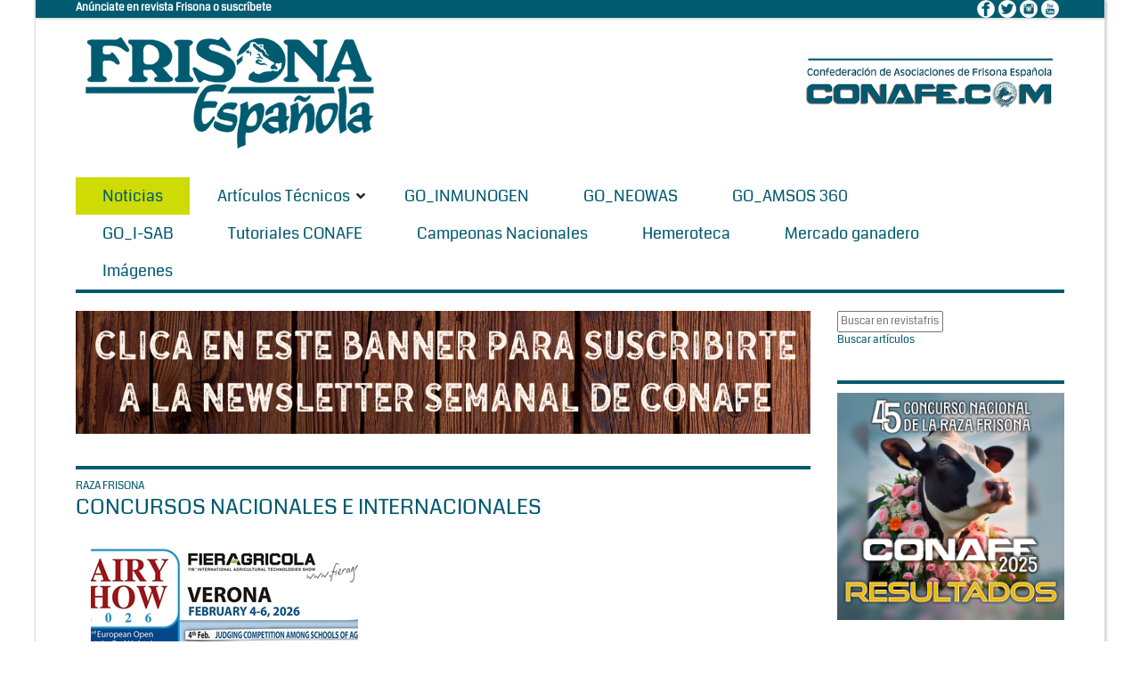

--- FILE ---
content_type: text/html; charset=Windows-1252
request_url: https://www.revistafrisona.com/Noticias/Concursos
body_size: 41132
content:
<!DOCTYPE html>
<html  lang="es-ES">
<head id="Head"><meta content="text/html; charset=UTF-8" http-equiv="Content-Type" />
<meta name="REVISIT-AFTER" content="1 DAYS" />
<meta name="RATING" content="GENERAL" />
<meta name="RESOURCE-TYPE" content="DOCUMENT" />
<meta content="text/javascript" http-equiv="Content-Script-Type" />
<meta content="text/css" http-equiv="Content-Style-Type" />
<title>
	Revistafrisona.com > Noticias > Concursos
</title><meta id="MetaDescription" name="DESCRIPTION" content="Revista online sobre el ganado vacuno de raza frisona. La  revista Frisona Española es uno de los órganos de difusión de la Confederación de Asociaciones de Frisona Española (CONAFE), cuyos objetivos son el desarrollo de programas orientados a la mejora y selección de la Raza Frisona y su promoción y representación en el extranjero." /><meta id="MetaKeywords" name="KEYWORDS" content="ganadería, vacuno, leche, raza frisona, agricultura, publicaciones, vaca frisona, frisona, holstein, vacuno de leche, vacuno lechero, sector lechero, sector lácteo, leche de vaca, vaca holstein, raza holstein, vaca pinta, vaca lechera, vacas lecheras, vacas frisonas, vacas holstein, vacuno frisón, bovino frisón, mejores vacas, mejores vacas de España, mejores vacas lecheras de España, vaca holstein, raza holstein, Frisona Española, revista frisona, revista Frisona Española, revista CONAFE, CONAF" /><meta id="MetaRobots" name="ROBOTS" content="INDEX, FOLLOW" /><link href="/Resources/Shared/stylesheets/dnndefault/7.0.0/default.css?cdv=163" type="text/css" rel="stylesheet"/><link href="/Portals/0-System/Skins/NewsMagazine/common/bootstrap/css/bootstrap.min.css?cdv=163" type="text/css" rel="stylesheet"/><link href="/Resources/Search/SearchSkinObjectPreview.css?cdv=163" type="text/css" rel="stylesheet"/><link href="/Portals/0-System/Skins/NewsMagazine/common/fontawesome/css/fontawesome-all.min.css?cdv=163" type="text/css" rel="stylesheet"/><link href="/Portals/0-System/Skins/NewsMagazine/common/font-awesome-4.7.0/css/font-awesome.min.css?cdv=163" type="text/css" rel="stylesheet"/><link href="/Portals/0-System/Skins/NewsMagazine/common/css/base.css?cdv=163" type="text/css" rel="stylesheet"/><link href="/Portals/0-System/Skins/NewsMagazine/common/css/migrate.css?cdv=163" type="text/css" rel="stylesheet"/><link href="/Portals/0-System/Skins/NewsMagazine/skin.css?cdv=163" type="text/css" rel="stylesheet"/><link href="/DesktopModules/EasyDNNNews/Templates/_default/NewsMagazine/NewsMagazine.css?cdv=163" type="text/css" rel="stylesheet"/><link href="/DesktopModules/EasyDNNNews/Templates/_default/NewsMagazine/StylesCSS/custom_sa8twyel8hi.css?cdv=163" type="text/css" rel="stylesheet"/><link href="/Portals/0-System/Containers/NewsMagazine/container.css?cdv=163" type="text/css" rel="stylesheet"/><link href="/Portals/0/portal.css?cdv=163" type="text/css" rel="stylesheet"/><link href="/DesktopModules/EasyDNNGallery/css/admin2.css?cdv=163" type="text/css" rel="stylesheet"/><link href="/DesktopModules/EasyDnnGallery/Templates/GravityGallery/_default/Social/Social.css?cdv=163" type="text/css" rel="stylesheet"/><link href="/DesktopModules/EasyDnnGallery/static/rateit/css/rateit.css?cdv=163" type="text/css" rel="stylesheet"/><script src="/DesktopModules/EasyDnnGallery/static/eds_jquery/eds1.10.2.js?cdv=163" type="text/javascript"></script><script src="/Resources/libraries/jQuery/03_05_01/jquery.js?cdv=163" type="text/javascript"></script><script src="/Resources/libraries/jQuery-Migrate/03_02_00/jquery-migrate.js?cdv=163" type="text/javascript"></script><script src="/Resources/libraries/jQuery-UI/01_12_01/jquery-ui.js?cdv=163" type="text/javascript"></script><link id="eds_skin_NewsMagazine_home_additionalResource_layout_boxed_css_0" rel="stylesheet" type="text/css" href="/Portals/0-System/Skins/NewsMagazine/assets/css/layout/boxed.css" /><link id="skinStyleCss_0-System_NewsMagazine_style_custom_savcupfukdr" rel="stylesheet" type="text/css" href="/Portals/0-System/Skins/NewsMagazine/assets/css/custom/savcupfukdr.css" /><link rel='SHORTCUT ICON' href='/Portals/0/favicon.ico?ver=Bjk4sR6RgOlo8d08_n1abg%3d%3d' type='image/x-icon' />     
        
			    <script type="text/javascript">
			      var _gaq = _gaq || [];
			      _gaq.push(['_setAccount', 'UA-40019235-1']);
			      _gaq.push(['_trackPageview']);
			 
			      (function() {
				    var ga = document.createElement('script'); ga.type = 'text/javascript'; ga.async = true;
				    ga.src = ('https:' == document.location.protocol ? 'https://ssl' : 'http://www') + '.google-analytics.com/ga.js';
				    var s = document.getElementsByTagName('script')[0]; s.parentNode.insertBefore(ga, s);
			      })();
			    </script>
				
				<!-- Google tag (gtag.js) -->
				<script async src="https://www.googletagmanager.com/gtag/js?id=G-41ZERW5BGX"></script>
				<script>
				  window.dataLayer = window.dataLayer || [];
				  function gtag(){dataLayer.push(arguments);}
				  gtag('js', new Date());
				  gtag('config', 'G-41ZERW5BGX');
				</script>
		  <meta name="viewport" content="width=device-width,initial-scale=1" /><script id="eds_jq2_2" src="/DesktopModules/EasyDNNnews/static/eds_jquery/eds2.2.3.js" type="text/javascript" data-minor-version="3"></script></head>
<body id="Body">
    
    <form method="post" action="/Noticias/Concursos" onsubmit="javascript:return WebForm_OnSubmit();" id="Form" enctype="multipart/form-data">
<div class="aspNetHidden">
<input type="hidden" name="__EVENTTARGET" id="__EVENTTARGET" value="" />
<input type="hidden" name="__EVENTARGUMENT" id="__EVENTARGUMENT" value="" />
<input type="hidden" name="__VIEWSTATE" id="__VIEWSTATE" value="WwB77EkVyQ3jSQ9zdgUPRB2kk36Wpin3X96br86W2z77dF3VpRWPWhJ4gtK2JHcm5nAwAFuE1dXXi6SQC7831V1vTDU5+uPG9lQXRJN+3iioYspY+NvUp5XmuWVNBHNmsVCA0fnJ45gS0JXh9HRbXntenN0q5QNuwEQE0Z4MC41osB1J3HCgnC6HVuwdoAevPN/yKxQu8iMICS5peDjFy8n8HuhNdr2oFECiXYRsAM9FKe60iaOH/KTk8Dzo7NR+2+lXulX/NairyIkuZB5Xu8SBvkkKQLaROitJZrwlXtbzs+mcXuLVDpvgyQfgwIBxHWGimf6BDy/BO1vGgIEEQHZnatu0RNLrzDzv/jrBzVBE28a/8tpIlFw4lUblVaX7SQaMDLgItD1oCNxxAt7mJA/3StfWNx6M1WtCYzigKZkkpzUB7XM93RgReROA57qrBMlKecsiWd+57MNVFqZaAW4lBnN/TQQGmVeyeSMtzS8Vqrs58TepDXARcRuy5fZ8QPYe/snD3poRYJnlRIdc902VMXzEcnsewBFvjEqrwaf2r8iY7wjfI2s9UQ1pxkWg+yv7oD5/mic0ZRjO+yNG5+MmYcj6SlK7nDoG5gWFLIknLyq1UWFO1WbYfm/m/aTNv6T/z44R3UBADNmiG/U31d2kg+r2B2tXHWzZ3q1J3Vqx0LcxYrtjrq7/Tru9FWErrW++gy+idQtqXq15dRfMEe8b0yAnFmd67e8O9k63TqFojjc6GJPEvxadZ2MPzmNOxO48/mwzp4PZGOw+ph886ZNGOyw1zVYEbq4WGXK0dwESChEvjb2LqL+6bn2JHV7of+4ywiUOLHDm//bpWqDgoUG4ES6x/4VeoC6jDAaskAzXRN0qUp6QnZQl4Xkb7qDcp0N/bZ7dp0B2L7t5u6o0/gXgw2VC11eFYS72j0Mg2gh9d/5hVsqY1nUQMAldU9z8G/Grfg4mXTE/gaerlwHl4/OiynmGEpYm2Lu11QHbgHIfbcgoJqLojraP6IQH5TVwo5SpYSIMgqDvSnSyYzF5ZQ5/fPjzcr/d56E5eUKCpL0Ut0ioKCBC4MjSkEenLAkdy5fXf9c9DKoEAaOwcL8GPjgeuYrpxrcO+L6GsQsC8rCIw2WmoGans5bZJU2b4IryIGivbLf2jm2PcoctL1pcYM0OJu9FWnaynEI6BwcA1CSL6xvDwv7ibZ5Y8AUfaCTjdXWgQ0G6furCvUCaVlCLGY5+X/eaW22OXOE0UzIfCQkMMQWpHmEcJdjgbLot3+VHZHvQmdXlDm8c2lhTnyiv8Ui3QnmmOSPH5hrlvSYeB8ZMBMTc1UcMnRuvO8uX4xxTEiHlKLmAN3gFrKMewl8xUYeWi0t+iPOq8cdsDqLfVU85RL68zAo3mwXdzjEz4/0nbM8l8ZuSwa6GwDvihjqsxkYk+Mvl3ch7fBdkVceq5i7X4aGLycsemCtKxeIA+vPZayPiSGdro9gWbQn5CNRf/[base64]/EXEa51EBEgbi4UKe97cnUDEiSNE9l3XNG/G0T4tVd+7aAhzs/DUAah0gJsYLLdVSWodVkAMZineSYGCnQ1yN0OvypXwb1wROfuUveTG7QWUNZPE0Cfx3OOi9uYQbwVLrO5uZ32pSvhrjWKz9d13j4jAgSQg6RmeFiGatJ65EtZOkxVEulrjT5zL2F+LijWoicZI5SNppdzLEoqh+f3EzImVKacYQNvNBBVoQby/CpNMPQdF6ZmbNQ4VWVJvJh+M+Io1B4PleJTXPkoOpwpyl96bEPTWXGaq3dRWHpSJMSlfA/h1snOoSV4B8Oyt0sr5cPy0XoHHP0Y7/sOOsPb9wadsCI3E9hi3/VgD+Ll8QDV4J5EKMO/JxCB40qNb61+RZOYLAM/jOi2+KrlxNb5GfpzoijFyjKFJxcYSDG2W/zlO/x8zYbgHMnxTkQRDdFcp82Ev9TAzQXnFXE1yzSiH3RWvHB534cPaZApIkbHjPa9+vyXwm5OcQxpnV9bXjls6cRd7BEVTyK0/zgoPyw6+DGi1mo9ZcXbohaHRODwnfb0Y+1qx6cUBuf36eZuKCd7suwjeAs/5MU8r9CPcz7Ro90E47NqUfVUNkV/HBORXUZnxKxANhaSk2wtr0x/ug3SFBdTHE0yOvPoZrnkPyoCGZIMwsssvutsWQqOXFf8mMVg3nsrimH5pwsTVdOiRgobdZ5rVRSAFSEXGw3j9oNa6LutBd2adqZstFXAP+ssC42ACFec5Y1Tg=" />
</div>

<script type="text/javascript">
//<![CDATA[
var theForm = document.forms['Form'];
if (!theForm) {
    theForm = document.Form;
}
function __doPostBack(eventTarget, eventArgument) {
    if (!theForm.onsubmit || (theForm.onsubmit() != false)) {
        theForm.__EVENTTARGET.value = eventTarget;
        theForm.__EVENTARGUMENT.value = eventArgument;
        theForm.submit();
    }
}
//]]>
</script>


<script src="/WebResource.axd?d=pynGkmcFUV3TgAfvjrPj8DHtfS6Crw5f20DpYL-c_7oBIHZTHEaWLmXl_jg1&amp;t=638901608248157332" type="text/javascript"></script>


<script src="/ScriptResource.axd?d=nv7asgRUU0tu7nGnYgRP08-DTSdjqBvsmxiH0tAr2-FJDJVMM7yhtQktpKosVqEnPt7xK3HOmmhgZaMn65csv-vMj-v6315F0Seipn2i1KRavNrkzD2QF5astrI1&amp;t=ffffffff93d1c106" type="text/javascript"></script>
<script type="text/javascript">
//<![CDATA[
var __cultureInfo = {"name":"es-ES","numberFormat":{"CurrencyDecimalDigits":2,"CurrencyDecimalSeparator":",","IsReadOnly":false,"CurrencyGroupSizes":[3],"NumberGroupSizes":[3],"PercentGroupSizes":[3],"CurrencyGroupSeparator":".","CurrencySymbol":"€","NaNSymbol":"NaN","CurrencyNegativePattern":8,"NumberNegativePattern":1,"PercentPositivePattern":0,"PercentNegativePattern":0,"NegativeInfinitySymbol":"-?","NegativeSign":"-","NumberDecimalDigits":2,"NumberDecimalSeparator":",","NumberGroupSeparator":".","CurrencyPositivePattern":3,"PositiveInfinitySymbol":"?","PositiveSign":"+","PercentDecimalDigits":2,"PercentDecimalSeparator":",","PercentGroupSeparator":".","PercentSymbol":"%","PerMilleSymbol":"‰","NativeDigits":["0","1","2","3","4","5","6","7","8","9"],"DigitSubstitution":1},"dateTimeFormat":{"AMDesignator":"","Calendar":{"MinSupportedDateTime":"\/Date(-62135596800000)\/","MaxSupportedDateTime":"\/Date(253402297199999)\/","AlgorithmType":1,"CalendarType":1,"Eras":[1],"TwoDigitYearMax":2029,"IsReadOnly":false},"DateSeparator":"/","FirstDayOfWeek":1,"CalendarWeekRule":2,"FullDateTimePattern":"dddd, d\u0027 de \u0027MMMM\u0027 de \u0027yyyy H:mm:ss","LongDatePattern":"dddd, d\u0027 de \u0027MMMM\u0027 de \u0027yyyy","LongTimePattern":"H:mm:ss","MonthDayPattern":"d \u0027de\u0027 MMMM","PMDesignator":"","RFC1123Pattern":"ddd, dd MMM yyyy HH\u0027:\u0027mm\u0027:\u0027ss \u0027GMT\u0027","ShortDatePattern":"dd/MM/yyyy","ShortTimePattern":"H:mm","SortableDateTimePattern":"yyyy\u0027-\u0027MM\u0027-\u0027dd\u0027T\u0027HH\u0027:\u0027mm\u0027:\u0027ss","TimeSeparator":":","UniversalSortableDateTimePattern":"yyyy\u0027-\u0027MM\u0027-\u0027dd HH\u0027:\u0027mm\u0027:\u0027ss\u0027Z\u0027","YearMonthPattern":"MMMM\u0027 de \u0027yyyy","AbbreviatedDayNames":["do.","lu.","ma.","mi.","ju.","vi.","sá."],"ShortestDayNames":["D","L","M","X","J","V","S"],"DayNames":["domingo","lunes","martes","miércoles","jueves","viernes","sábado"],"AbbreviatedMonthNames":["ene.","feb.","mar.","abr.","may.","jun.","jul.","ago.","sep.","oct.","nov.","dic.",""],"MonthNames":["enero","febrero","marzo","abril","mayo","junio","julio","agosto","septiembre","octubre","noviembre","diciembre",""],"IsReadOnly":false,"NativeCalendarName":"calendario gregoriano","AbbreviatedMonthGenitiveNames":["ene.","feb.","mar.","abr.","may.","jun.","jul.","ago.","sep.","oct.","nov.","dic.",""],"MonthGenitiveNames":["enero","febrero","marzo","abril","mayo","junio","julio","agosto","septiembre","octubre","noviembre","diciembre",""]},"eras":[1,"d. C.",null,0]};//]]>
</script>

<script src="/ScriptResource.axd?d=zc7utP8BYx2gzQqzvqTI4TVelfrcIF1zQ3WXtOv0zOSkCOxfVn7inVzEHzE-qsY_C_WURRqvMXgoPYhGO0ykcYFL7aCGx3eYcBgomCYeTBAUnr-0UKVV30yLYhFXy6M1bnkGKQ2&amp;t=5c0e0825" type="text/javascript"></script>
<script src="/ScriptResource.axd?d=pnfgW_rnL4EQwu5bif7YG_YQNJKfK_zo94TFfZ6uyqqMqYE87kzlxhcTU8auBOGq3B_MI_2uiyGKVoF71TqhlE5_5C5fNmPfUCX_Pxc_0PqnA2LHb8ffQzNc2A_EZO-EnMmTKFDHtEB9KhQd0&amp;t=5c0e0825" type="text/javascript"></script>
<script type="text/javascript">
//<![CDATA[
function WebForm_OnSubmit() {
if (typeof(ValidatorOnSubmit) == "function" && ValidatorOnSubmit() == false) return false;
return true;
}
//]]>
</script>

<div class="aspNetHidden">

	<input type="hidden" name="__VIEWSTATEGENERATOR" id="__VIEWSTATEGENERATOR" value="CA0B0334" />
	<input type="hidden" name="__EVENTVALIDATION" id="__EVENTVALIDATION" value="4Y17UFENVSxhOq0C1QQ1zKr3uN1v0PcMONiQaVsEczqVZGl6DRW3BHmdDn2ZL7//kO76KrF8Wog1l7KcPX+u//kJxFQ6NLME4/M2PQLvmYuHaXLzhyp1CfKh38npLQlT8URm/Vmh2W1UTnkMTuYins6LRct8KMaAKFZdkwL19PaKV0XQa1ptQr8RvmYkGZoQfvCxNg==" />
</div><script src="/js/dnn.js?cdv=163" type="text/javascript"></script><script src="/js/dnn.modalpopup.js?cdv=163" type="text/javascript"></script><script src="/Portals/0-System/Skins/NewsMagazine/common/bootstrap/js/bootstrap.bundle.js?cdv=163" type="text/javascript"></script><script src="/Portals/0-System/Skins/NewsMagazine/common/js/main.js?cdv=163" type="text/javascript"></script><script src="/js/dnncore.js?cdv=163" type="text/javascript"></script><script src="/DesktopModules/DnnC_CookieConsent/js/cookieconsent.1.0.9.min.js?cdv=163" type="text/javascript"></script><script src="/Resources/Search/SearchSkinObjectPreview.js?cdv=163" type="text/javascript"></script><script src="/js/dnn.servicesframework.js?cdv=163" type="text/javascript"></script><script src="/DesktopModules/EasyDNNnewsWidgets/Controls/ContentBlocks/View/js/eds_contentBlocks.js?cdv=163" type="text/javascript"></script><script src="/DesktopModules/EasyDnnGallery/static/jQueryMigrate/jquery-migrate-1.2.1_1.10.min.js?cdv=163" type="text/javascript"></script><script src="/DesktopModules/EasyDnnGallery/static/rateit/js/jquery.rateit_1.10.js?cdv=163" type="text/javascript"></script><script src="/DesktopModules/EasyDnnGallery/static/isotope2/isotope.v2.2.2.min.js?cdv=163" type="text/javascript"></script><script src="/DesktopModules/EasyDnnGallery/static/imagesLoaded/imagesLoaded_3.1.4.min.js?cdv=163" type="text/javascript"></script><script src="/DesktopModules/EasyDnnGallery/static/gravityGallery/gravityGallery_3_1.10.js?cdv=163" type="text/javascript"></script>
<script type="text/javascript">
//<![CDATA[
Sys.WebForms.PageRequestManager._initialize('ScriptManager', 'Form', ['tdnn$ctr1501$ViewEasyDNNNewsSearch$upSearch','dnn_ctr1501_ViewEasyDNNNewsSearch_upSearch'], [], [], 90, '');
//]]>
</script>

        
        
        <script type="text/javascript">
    window.cookieconsent_options = {
        message: "<h3>AVISO INICIAL POLÍTICA DE COOKIES</h3><p><b>CONAFE-CONFEDERACION DE ASOCIACIONES DE FRISONA ESPAÑOLA</b> utiliza <b>COOKIES</b> para garantizar el correcto funcionamiento de nuestro portal web, mejorando la seguridad, para obtener una eficacia y una personalización superiores, para recoger datos estadísticos y para mostrarle publicidad relevante.<br />Si continúa navegando o pulsa el botón <b>ACEPTAR</b> consideraremos que acepta todo su uso. Puede obtener más información en nuestra <b>POLÍTICA DE COOKIES</b> en el pie de página.<a href='#null' data-cc-event='click:dismiss' target='_self' class='cc_btn cc_btn_accept_all' style='display:inline-block;background-color:#f1d600;color:#000;margin-left:8px;padding:8px 16px;border-radius:5px;text-decoration:none;font-size:14px;'>Rechazar</a><a href='https://www.revistafrisona.com/PoliticaCookies.aspx' target='_blank' class='cc_btn cc_btn_accept_all' style='display:inline-block;background-color:#f1d600;color:#000;padding:8px 16px;border-radius:5px;text-decoration:none;font-size:14px;'>Más información</a></p>",
        dismiss: "¡Acepto!",
        learnMore: "",
        link: "http://www.revistafrisona.com/privacy.aspx",
        theme: "light-bottom"
    };
</script>






<!-- loader_StyleWizardTemplateSection --><!-- loader_StyleWizardTemplateSectionEnd -->
<div class="eds_headertop" data-placeholder-selector=".eds_headertopHeight">
<div class="container">
<div id="dnn_headerTopLeft" class="eds_headerTopLeft float-left"><div class="DnnModule DnnModule-DNN_HTML DnnModule-1575"><a name="1575"></a>
<div class="eds_containers_NewsMagazine eds_templateGroup_noTitle eds_template_NoTitleNoPadding eds_style_custom_s2axyaossi0 eds_noTitleNoPadding">
	<div id="dnn_ctr1575_ContentPane"><!-- Start_Module_1575 --><div id="dnn_ctr1575_ModuleContent" class="DNNModuleContent ModDNNHTMLC">
	<div id="dnn_ctr1575_HtmlModule_lblContent" class="Normal">
	<strong style="text-align: right;"><span style="font-size: 12px;"><a href="/Inicio/Tarifas.aspx" target="_blank"></a><a href="/Tarifas" target="_blank"><span style="color: #ffffff;">An&uacute;nciate en revista Frisona o suscr&iacute;bete</span></a>&nbsp;</span></strong>
</div>

</div><!-- End_Module_1575 --></div>
	<div class="eds_clear"></div>
</div>

</div></div>
<div id="dnn_headerTopRight" class="eds_headerTopRight float-right"><div class="DnnModule DnnModule-DNN_HTML DnnModule-1576"><a name="1576"></a>
<div class="eds_containers_NewsMagazine eds_templateGroup_noTitle eds_template_NoTitleNoPadding eds_style_custom_s2axyaossi0 eds_noTitleNoPadding">
	<div id="dnn_ctr1576_ContentPane"><!-- Start_Module_1576 --><div id="dnn_ctr1576_ModuleContent" class="DNNModuleContent ModDNNHTMLC">
	<div id="dnn_ctr1576_HtmlModule_lblContent" class="Normal">
	<a href="https://www.facebook.com/ConafeFrisona/" target="_blank"><img alt="" src="[data-uri]" /></a>&nbsp; <a href="https://twitter.com/RevistaFrisona" target="_blank"><img alt="" src="[data-uri]" /></a>&nbsp; <a href="https://www.instagram.com/conafe_frisona/" target="_blank"><img alt="" src="[data-uri]" /></a>&nbsp; <a href="https://www.youtube.com/channel/UC1NMLNvIn5TpwqsJhxRK-6A/featured" target="_blank"><img alt="" src="[data-uri]" /></a>&nbsp; &nbsp;<span style="color: #ffffff;"><br />
</span>
</div>

</div><!-- End_Module_1576 --></div>
	<div class="eds_clear"></div>
</div>

</div></div>

</div>
</div>
<div class="eds_headertopHeight"></div>
<div class="EasyDNNSkin_NewsMagazine">
<header class="eds_header container">
<div>
<div class="eds_logoAndBanner">
<div class="eds_logo">
<a id="dnn_dnnLOGO_hypLogo" title="Revistafrisona.com" aria-label="Revistafrisona.com" href="https://www.revistafrisona.com/"><img id="dnn_dnnLOGO_imgLogo" src="/Portals/0/Skins/Frisona/img/FRISONA%20LOGO%20005b70%20ok.png?ver=N3DfMhBRLO8md0v_Wv2wsw%3d%3d" alt="Revistafrisona.com" /></a>
</div>
<div>
<div id="dnn_headerBanner"><div class="DnnModule DnnModule-DNN_HTML DnnModule-1473"><a name="1473"></a>
<div class="eds_containers_NewsMagazine eds_templateGroup_noTitle eds_template_NoTitleNoPadding eds_style_custom_s2axyaossi0 eds_noTitleNoPadding">
	<div id="dnn_ctr1473_ContentPane"><!-- Start_Module_1473 --><div id="dnn_ctr1473_ModuleContent" class="DNNModuleContent ModDNNHTMLC">
	<div id="dnn_ctr1473_HtmlModule_lblContent" class="Normal">
	<p style="text-align:center"><br />
<strong><span style="color:#005b70"><img alt="" src="/portals/0/images/BANNER%20CONAFE%20azul%20MINI%20prueba%20web.jpg" style="height:0px; width:0px" /><img alt="" src="/portals/0/images/BANNER%20CONAFE%20azul%20MINI%20prueba%20web.jpg" style="height:0px; vertical-align:middle; width:0px" /><img alt="" src="/portals/0/banners/cabecera%20conafe%20prueba.jpg" style="float:right; height:0px; margin-bottom:0px; margin-top:0px; width:1px" /><a href="/LinkClick.aspx?link=http%3a%2f%2fwww.conafe.com%2f&amp;tabid=216&amp;portalid=0&amp;mid=1473" target="_blank"><img alt="" src="/portals/0/banners/letras%20conafe%20con%20barra%20azul.jpg" style="height:82px; vertical-align:middle; width:300px" /></a></span></strong></p>

</div>

</div><!-- End_Module_1473 --></div>
	<div class="eds_clear"></div>
</div>

</div></div>
</div>
</div>
<div class="eds_fixedMenuAndTools">
<div class="container">
<div class="eds_menuAndTools" data-placeholder-selector=".eds_menuAndToolsHeight">
<div class="responsAbilityMenu">
<div class="raMenuTriggerWrapper">
<span class="raMenuTrigger"><span>Menú</span></span>
</div>
<div class="raMenuWrapper"><ol><li class="edsmm_menuItem edsmm_first edsmm_hasChild edsmm_active"><span><a class="edsmm_itemContainer" href="https://www.revistafrisona.com/Noticias">Noticias</a><span class="edsmm_childIndicator"></span></span><div class="edsmm_level_1"><div class="edsmm_menuListsContainer"><ol><li class="edsmm_menuItem edsmm_first"><span><a class="edsmm_itemContainer" href="https://www.revistafrisona.com/Noticias/CONAFE">CONAFE</a><span class="edsmm_childIndicator"></span></span></li><li class="edsmm_menuItem edsmm_active"><span><a class="edsmm_itemContainer" href="https://www.revistafrisona.com/Noticias/Concursos">Concursos</a><span class="edsmm_childIndicator"></span></span></li><li class="edsmm_menuItem"><span><a class="edsmm_itemContainer" href="https://www.revistafrisona.com/Noticias/Genética-y-Genómica">Gen&#233;tica y Gen&#243;mica</a><span class="edsmm_childIndicator"></span></span></li><li class="edsmm_menuItem"><span><a class="edsmm_itemContainer" href="https://www.revistafrisona.com/Noticias/Empresas">Empresas</a><span class="edsmm_childIndicator"></span></span></li><li class="edsmm_menuItem"><span><a class="edsmm_itemContainer" href="https://www.revistafrisona.com/Noticias/Eventos">Eventos</a><span class="edsmm_childIndicator"></span></span></li><li class="edsmm_menuItem"><span><a class="edsmm_itemContainer" href="https://www.revistafrisona.com/Noticias/Formación">Formaci&#243;n</a><span class="edsmm_childIndicator"></span></span></li><li class="edsmm_menuItem"><span><a class="edsmm_itemContainer" href="https://www.revistafrisona.com/Noticias/Política-agroganadera">Pol&#237;tica agroganadera</a><span class="edsmm_childIndicator"></span></span></li><li class="edsmm_menuItem"><span><a class="edsmm_itemContainer" href="https://www.revistafrisona.com/Noticias/Sector-lácteo">Sector l&#225;cteo</a><span class="edsmm_childIndicator"></span></span></li><li class="edsmm_menuItem"><span><a class="edsmm_itemContainer" href="https://www.revistafrisona.com/Noticias/Vídeos-e-infografías">V&#237;deos e infograf&#237;as</a><span class="edsmm_childIndicator"></span></span></li><li class="edsmm_menuItem edsmm_last"><span><a class="edsmm_itemContainer" href="https://www.revistafrisona.com/Noticias/-RealidadGanadera">#RealidadGanadera</a><span class="edsmm_childIndicator"></span></span></li></ol></div></div></li><li class="edsmm_menuItem edsmm_hasChild"><span><a class="edsmm_itemContainer" href="https://www.revistafrisona.com/Artículos-Técnicos">Art&#237;culos T&#233;cnicos</a><span class="edsmm_childIndicator"></span></span><div class="edsmm_level_1"><div class="edsmm_menuListsContainer"><ol><li class="edsmm_menuItem edsmm_first"><span><a class="edsmm_itemContainer" href="https://www.revistafrisona.com/Artículos-Técnicos/Alimentación">Alimentaci&#243;n</a><span class="edsmm_childIndicator"></span></span></li><li class="edsmm_menuItem"><span><a class="edsmm_itemContainer" href="https://www.revistafrisona.com/Artículos-Técnicos/Genética">Gen&#233;tica</a><span class="edsmm_childIndicator"></span></span></li><li class="edsmm_menuItem"><span><a class="edsmm_itemContainer" href="https://www.revistafrisona.com/Artículos-Técnicos/Gestión-Instalaciones">Gesti&#243;n / Instalaciones</a><span class="edsmm_childIndicator"></span></span></li><li class="edsmm_menuItem"><span><a class="edsmm_itemContainer" href="https://www.revistafrisona.com/Artículos-Técnicos/Leche">Leche</a><span class="edsmm_childIndicator"></span></span></li><li class="edsmm_menuItem"><span><a class="edsmm_itemContainer" href="https://www.revistafrisona.com/Artículos-Técnicos/Manejo">Manejo</a><span class="edsmm_childIndicator"></span></span></li><li class="edsmm_menuItem"><span><a class="edsmm_itemContainer" href="https://www.revistafrisona.com/Artículos-Técnicos/Medio-ambiente">Medio ambiente</a><span class="edsmm_childIndicator"></span></span></li><li class="edsmm_menuItem"><span><a class="edsmm_itemContainer" href="https://www.revistafrisona.com/Artículos-Técnicos/Recría">Recr&#237;a</a><span class="edsmm_childIndicator"></span></span></li><li class="edsmm_menuItem"><span><a class="edsmm_itemContainer" href="https://www.revistafrisona.com/Artículos-Técnicos/Reproducción">Reproducci&#243;n</a><span class="edsmm_childIndicator"></span></span></li><li class="edsmm_menuItem"><span><a class="edsmm_itemContainer" href="https://www.revistafrisona.com/Artículos-Técnicos/Sanidad">Sanidad</a><span class="edsmm_childIndicator"></span></span></li><li class="edsmm_menuItem edsmm_last"><span><a class="edsmm_itemContainer" href="https://www.revistafrisona.com/Artículos-Técnicos/Hemeroteca">Hemeroteca</a><span class="edsmm_childIndicator"></span></span></li></ol></div></div></li><li class="edsmm_menuItem"><span><a class="edsmm_itemContainer" href="https://www.revistafrisona.com/GO_INMUNOGEN">GO_INMUNOGEN</a><span class="edsmm_childIndicator"></span></span></li><li class="edsmm_menuItem"><span><a class="edsmm_itemContainer" href="https://www.revistafrisona.com/GO_NEOWAS">GO_NEOWAS</a><span class="edsmm_childIndicator"></span></span></li><li class="edsmm_menuItem"><span><a class="edsmm_itemContainer" href="https://www.revistafrisona.com/GO_AMSOS-360">GO_AMSOS 360</a><span class="edsmm_childIndicator"></span></span></li><li class="edsmm_menuItem"><span><a class="edsmm_itemContainer" href="https://www.revistafrisona.com/GO_I-SAB">GO_I-SAB</a><span class="edsmm_childIndicator"></span></span></li><li class="edsmm_menuItem"><span><a class="edsmm_itemContainer" href="https://www.revistafrisona.com/Tutoriales-CONAFE">Tutoriales CONAFE</a><span class="edsmm_childIndicator"></span></span></li><li class="edsmm_menuItem"><span><a class="edsmm_itemContainer" href="https://www.revistafrisona.com/vacas-campeonas-nacionales">Campeonas Nacionales</a><span class="edsmm_childIndicator"></span></span></li><li class="edsmm_menuItem"><span><a class="edsmm_itemContainer" href="https://www.revistafrisona.com/Hemeroteca">Hemeroteca</a><span class="edsmm_childIndicator"></span></span></li><li class="edsmm_menuItem"><span><a class="edsmm_itemContainer" href="https://www.revistafrisona.com/Mercado-ganadero">Mercado ganadero</a><span class="edsmm_childIndicator"></span></span></li><li class="edsmm_menuItem edsmm_last"><span><a class="edsmm_itemContainer" href="https://www.revistafrisona.com/Imagenes">Im&#225;genes</a><span class="edsmm_childIndicator"></span></span></li></ol></div>
</div>
<div class="eds_toolsTriggers">
<!--<span class="eds__userTrigger">User Menu</span>-->
<!--<span class="eds__searchTrigger">Search</span>-->
</div>
</div>
</div>
</div>
<div class="eds_menuAndToolsHeight"></div>
<div class="eds_userLoginContainer">
<div class="eds_userLogin clearfix">



<div id="dnn_LOGIN1_loginGroup" class="loginGroup">
    <a id="dnn_LOGIN1_enhancedLoginLink" title="Iniciar" class="secondaryActionsList" rel="nofollow" onclick="return dnnModal.show(&#39;https://www.revistafrisona.com/Login?returnurl=/Noticias/Concursos&amp;popUp=true&#39;,/*showReturn*/true,300,650,true,&#39;&#39;)" href="https://www.revistafrisona.com/Login?returnurl=%2fNoticias%2fConcursos">Iniciar</a>
</div>
</div>
<span class="eds_popUpClose eds__userLoginClose">Close</span>
</div>
<div class="eds_search">
<div>
<h4 class="eds_searchTitle">Buscar</h4>
<div class="clearfix">
<span id="dnn_dnnSearch_ClassicSearch">
    
    
    <span class="searchInputContainer" data-moreresults="Ver más resultados" data-noresult="No se han encontrado resultados">
        <input name="dnn$dnnSearch$txtSearch" type="text" maxlength="255" size="20" id="dnn_dnnSearch_txtSearch" class="NormalTextBox" aria-label="Search" autocomplete="off" placeholder="Buscar..." />
        <a class="dnnSearchBoxClearText" title="Limpiar texto de búsqueda"></a>
    </span>
    <a id="dnn_dnnSearch_cmdSearch" class="SearchButton" href="javascript:__doPostBack(&#39;dnn$dnnSearch$cmdSearch&#39;,&#39;&#39;)">Search</a>
</span>


<script type="text/javascript">
    $(function() {
        if (typeof dnn != "undefined" && typeof dnn.searchSkinObject != "undefined") {
            var searchSkinObject = new dnn.searchSkinObject({
                delayTriggerAutoSearch : 400,
                minCharRequiredTriggerAutoSearch : 2,
                searchType: 'S',
                enableWildSearch: true,
                cultureCode: 'es-ES',
                portalId: -1
                }
            );
            searchSkinObject.init();
            
            
            // attach classic search
            var siteBtn = $('#dnn_dnnSearch_SiteRadioButton');
            var webBtn = $('#dnn_dnnSearch_WebRadioButton');
            var clickHandler = function() {
                if (siteBtn.is(':checked')) searchSkinObject.settings.searchType = 'S';
                else searchSkinObject.settings.searchType = 'W';
            };
            siteBtn.on('change', clickHandler);
            webBtn.on('change', clickHandler);
            
            
        }
    });
</script>

</div>
</div>
<span class="eds_popUpClose eds__searchClose">Close</span>
</div>
</div>
</header>
<div id="dnn_headerWide" class="eds_headerContent DNNEmptyPane"></div>
<div id="dnn_ContentPane" class="container DNNEmptyPane"></div>
<div class="container">
<div class="row">
<div id="dnn_contentLeftPane" class="col-sm-4 DNNEmptyPane"></div>
<div id="dnn_contentMiddlePane" class="col-sm-4 DNNEmptyPane"></div>
<div id="dnn_contentRightPane" class="col-sm-4 DNNEmptyPane"></div>
</div>
</div>
<div class="eds_contentBellowBackground">
<div id="dnn_contentPane2" class="container DNNEmptyPane"></div>
<div class="container">
<div class="row">
<div id="dnn_leftPane2" class="col-sm-9 DNNEmptyPane"></div>
<div id="dnn_rightPane2" class="col-sm-3 DNNEmptyPane"></div>
</div>
<div class="row">
<div id="dnn_threeColumnLeftPane2" class="col-sm-4 DNNEmptyPane"></div>
<div id="dnn_threeColumnMiddlePane2" class="col-sm-4 DNNEmptyPane"></div>
<div id="dnn_threeColumnRightPane2" class="col-sm-4 DNNEmptyPane"></div>
</div>
</div>
</div>
<div id="dnn_contentPane3" class="container DNNEmptyPane"></div>
<div class="eds_paralaxBackground eds_pBackground1">
<div id="dnn_contentPane4" class="container DNNEmptyPane"></div>
</div>
<div id="dnn_contentPane5" class="container DNNEmptyPane"></div>
<div class="eds_contentBellow5Background">
<div id="dnn_contentPane6" class="container DNNEmptyPane"></div>
</div>
<div class="eds_paralaxBackground eds_pBackground2">
<div id="dnn_contentPane7" class="container DNNEmptyPane"></div>
</div>
<div class="container">
<div class="row">
<div id="dnn_leftPane8" class="col-sm-9"><div class="DnnModule DnnModule-DNN_HTML DnnModule-1563"><a name="1563"></a><div id="dnn_ctr1563_ContentPane"><!-- Start_Module_1563 --><div id="dnn_ctr1563_ModuleContent" class="DNNModuleContent ModDNNHTMLC">
	<div id="dnn_ctr1563_HtmlModule_lblContent" class="Normal normalCheckBox">
	<p style="text-align:center"><a href="https://conafe.us20.list-manage.com/subscribe?u=bada3860defc00383b89220a5&amp;id=c91937cd5b" target="_blank"><img alt="" src="/portals/0/banners/BANNER NEWSLETTER SEMANAL.jpg?ver=1OZ2PAa8zQCTAK0C6Q-k_w%3d%3d" style="width:100%" title="" /></a></p>

</div>

</div><!-- End_Module_1563 --></div>
</div><div class="DnnModule DnnModule-EasyDNNnewsWidgets DnnModule-1591"><a name="1591"></a>
<div class="eds_containers_NewsMagazine eds_templateGroup_default eds_template_Default eds_style_custom_s2axyaossi0">
	<h2 class="eds_bottomBorder"><span id="dnn_ctr1591_dnnTITLE_titleLabel" class="eds_containerTitle">CONCURSOS NACIONALES E INTERNACIONALES</span>


</h2>
	<div id="dnn_ctr1591_ContentPane"><!-- Start_Module_1591 -->RAZA FRISONA<div id="dnn_ctr1591_ModuleContent" class="DNNModuleContent ModEasyDNNnewsWidgetsC">
	
<script>
	eds2_2(function ($) {
		$('#edn__contentBlock_1591').edNewsContentBlock({
			websiteClientRoot: '/',
			portalId: 0,
			moduleId: 1591,
			tabId: 227,
			itemsPerPage: 4,
			initialContentItemCount: 138,
			masonry: false
		});
	});
</script>
<div class="edn__contentBlock_wrapper edn__contentBlock_disablePreviousPage eds_news_NewsMagazine eds_subCollection_contentBlock eds_styleSwitchCriteria_module-1591 eds_template_List-09__vertical-categories+4-articles NewsMagazine_Style_custom_sa8twyel8hi eds_style_custom_sa8twyel8hi eds_templateGroup_contentBlockVertical edn__contentBlock_pageReady" id="edn__contentBlock_1591"><!--TemplateGroup:contentBlockVertical-->

<!--ArticleRepeat:Before:-->
<div class="edn_verticalList edn_normalList">
	<h3 class="edn__contentBlock_title"><span>CONCURSOS NACIONALES E INTERNACIONALES</span></h3>
	<div class="edn_verticalListWrapper edn_clearFix">
		
		
		
		<div class="edn_verticalListRight edn__contentBlock_heightReference" style="width:100%;">
		
		
		<div class="edn_mainWrapper">
<!--RepeatEnd:Before:-->

<div class="edn__articleListWrapper edn_1591_article_list_wrapper">

<!--Before:1:2:3:4:-->
				<div class="edn_clearFix">
<!--BeforeEnd-->

<!--ArticleRepeat:1:2:3:4:-->
					<article style="width:23%;padding-left:2%">
						
						<figure>
							<a href="https://www.revistafrisona.com/Noticia/italia-acogera-dairy-show-2026-el-23-open-europeo-de-razas-holstein-holstein-roja-parda-y-jersey" target="_self"><img class="edn_articleImage" alt="Italia acogerá Dairy Show 2026, el 23 Open Europeo de razas Holstein, Holstein roja, Parda y Jersey" src="/Portals/0/EasyDNNNews/6239/300200c1591EDNthumbimg-cabecera3.jpg"/></a>
							<span class="edn_bottomRightCorner">
								<span class="edn_numberOfComments"><a href="https://www.revistafrisona.com/Noticia/italia-acogera-dairy-show-2026-el-23-open-europeo-de-razas-holstein-holstein-roja-parda-y-jersey#comments" target="_self">0</a></span>
								<span class="edn_category"><a href="https://www.revistafrisona.com/Noticia/category/concursos-internacionales-1" class="Concursos_internacionales EDNcategorycolor-default">Concursos internacionales</a></span>
							</span>
						</figure>
						
						<div class="edn_metaDetails">
							<a href="https://www.revistafrisona.com/Noticia/author/redacci&#243;n-revista">Redacción Revista</a>
							<time>04/02/2026 - 06/02/2026</time>
						</div>
						<h2 class="edn_articleTitle"><a href="https://www.revistafrisona.com/Noticia/italia-acogera-dairy-show-2026-el-23-open-europeo-de-razas-holstein-holstein-roja-parda-y-jersey" target="_self">Italia acogerá Dairy Show 2026, el 23 Open Europeo de razas Holstein, Holstein roja, Parda y Jersey</a></h2>
					</article>
<!--RepeatEnd-->
<!--MultiArticleEnd-->





<!--ArticleRepeat:1:2:3:4:-->
					<article style="width:23%;padding-left:2%">
						
						<figure>
							<a href="https://www.revistafrisona.com/Noticia/carlos-vega-campeon-absoluto-del-open-junior-show-2025-de-montichiari-italia" target="_self"><img class="edn_articleImage" alt="Carlos Vega, campeón absoluto del Open Junior Show 2025 de Montichiari (Italia)" src="/Portals/0/EasyDNNNews/6171/300200c1591EDNthumbimg-equipo-2025.jpg"/></a>
							<span class="edn_bottomRightCorner">
								<span class="edn_numberOfComments"><a href="https://www.revistafrisona.com/Noticia/carlos-vega-campeon-absoluto-del-open-junior-show-2025-de-montichiari-italia#comments" target="_self">0</a></span>
								<span class="edn_category"><a href="https://www.revistafrisona.com/Noticia/category/concursos-internacionales-1" class="Concursos_internacionales EDNcategorycolor-default">Concursos internacionales</a></span>
							</span>
						</figure>
						
						<div class="edn_metaDetails">
							<a href="https://www.revistafrisona.com/Noticia/author/redacci&#243;n-revista">Redacción Revista</a>
							<time>lunes, 27 de octubre de 2025</time>
						</div>
						<h2 class="edn_articleTitle"><a href="https://www.revistafrisona.com/Noticia/carlos-vega-campeon-absoluto-del-open-junior-show-2025-de-montichiari-italia" target="_self">Carlos Vega, campeón absoluto del Open Junior Show 2025 de Montichiari (Italia)</a></h2>
					</article>
<!--RepeatEnd-->
<!--MultiArticleEnd-->





<!--ArticleRepeat:1:2:3:4:-->
					<article style="width:23%;padding-left:2%">
						
						<figure>
							<a href="https://www.revistafrisona.com/Noticia/viajamos-al-open-junior-show-2025-de-montichiari-italia" target="_self"><img class="edn_articleImage" alt="Viajamos al Open Junior Show 2025 de Montichiari (Italia)" src="/Portals/0/EasyDNNNews/6167/300200c1591EDNthumbimg-cabecera.jpg"/></a>
							<span class="edn_bottomRightCorner">
								<span class="edn_numberOfComments"><a href="https://www.revistafrisona.com/Noticia/viajamos-al-open-junior-show-2025-de-montichiari-italia#comments" target="_self">0</a></span>
								<span class="edn_category"><a href="https://www.revistafrisona.com/Noticia/category/concursos-internacionales-1" class="Concursos_internacionales EDNcategorycolor-default">Concursos internacionales</a></span>
							</span>
						</figure>
						
						<div class="edn_metaDetails">
							<a href="https://www.revistafrisona.com/Noticia/author/redacci&#243;n-revista">Redacción Revista</a>
							<time>miércoles, 22 de octubre de 2025</time>
						</div>
						<h2 class="edn_articleTitle"><a href="https://www.revistafrisona.com/Noticia/viajamos-al-open-junior-show-2025-de-montichiari-italia" target="_self">Viajamos al Open Junior Show 2025 de Montichiari (Italia)</a></h2>
					</article>
<!--RepeatEnd-->
<!--MultiArticleEnd-->





<!--ArticleRepeat:1:2:3:4:-->
					<article style="width:23%;padding-left:2%">
						
						<figure>
							<a href="https://www.revistafrisona.com/Noticia/golden-oaks-temptres-red-et-vaca-campeona-suprema-de-la-world-dairy-expo-2025-de-madison" target="_self"><img class="edn_articleImage" alt="Golden-Oaks Temptres-Red-ET, Vaca Campeona Suprema de la World Dairy Expo 2025 de Madison" src="/Portals/0/EasyDNNNews/6157/300200c1591EDNthumbimg-vaca-campeona-suprema-madison-2025-web.jpg"/></a>
							<span class="edn_bottomRightCorner">
								<span class="edn_numberOfComments"><a href="https://www.revistafrisona.com/Noticia/golden-oaks-temptres-red-et-vaca-campeona-suprema-de-la-world-dairy-expo-2025-de-madison#comments" target="_self">0</a></span>
								<span class="edn_category"><a href="https://www.revistafrisona.com/Noticia/category/concursos-internacionales-1" class="Concursos_internacionales EDNcategorycolor-default">Concursos internacionales</a></span>
							</span>
						</figure>
						
						<div class="edn_metaDetails">
							<a href="https://www.revistafrisona.com/Noticia/author/redacci&#243;n-revista">Redacción Revista</a>
							<time>miércoles, 8 de octubre de 2025</time>
						</div>
						<h2 class="edn_articleTitle"><a href="https://www.revistafrisona.com/Noticia/golden-oaks-temptres-red-et-vaca-campeona-suprema-de-la-world-dairy-expo-2025-de-madison" target="_self">Golden-Oaks Temptres-Red-ET, Vaca Campeona Suprema de la World Dairy Expo 2025 de Madison</a></h2>
					</article>
<!--RepeatEnd-->
<!--MultiArticleEnd-->

</div>
<!--ArticleRepeat:After:-->
				</div>
				<p class="eds_noContent">No content</p>
				<p class="eds_contentError">A problem occurred while loading content.</p>
			</div>
			
			<div class="edn_paginationWrapper">
				<div class="edn_pagination">
					<span class="edn__contentBlock_previousPage">Previous</span>
					<span class="edn__contentBlock_nextPage">Next</span>
				</div>
			</div>
			
		</div>
	</div>
</div>
<!--RepeatEnd:After:-->
<!--MultiArticleEnd--></div>

</div><!-- End_Module_1591 --></div>
	<div class="eds_clear"></div>
</div></div><div class="DnnModule DnnModule-EasyDNNnewsWidgets DnnModule-1584"><a name="1584"></a>
<div class="eds_containers_NewsMagazine eds_templateGroup_default eds_template_Default eds_style_custom_s2axyaossi0">
	<h2 class="eds_bottomBorder"><span id="dnn_ctr1584_dnnTITLE_titleLabel" class="eds_containerTitle">CONCURSOS AUTONÓMICOS</span>


</h2>
	<div id="dnn_ctr1584_ContentPane"><!-- Start_Module_1584 -->RAZA FRISONA<div id="dnn_ctr1584_ModuleContent" class="DNNModuleContent ModEasyDNNnewsWidgetsC">
	
<script>
	eds2_2(function ($) {
		$('#edn__contentBlock_1584').edNewsContentBlock({
			websiteClientRoot: '/',
			portalId: 0,
			moduleId: 1584,
			tabId: 227,
			itemsPerPage: 4,
			initialContentItemCount: 105,
			masonry: false
		});
	});
</script>
<div class="edn__contentBlock_wrapper edn__contentBlock_disablePreviousPage eds_news_NewsMagazine eds_subCollection_contentBlock eds_styleSwitchCriteria_module-1584 eds_template_List-09__vertical-categories+4-articles NewsMagazine_Style_custom_sa8twyel8hi eds_style_custom_sa8twyel8hi eds_templateGroup_contentBlockVertical edn__contentBlock_pageReady" id="edn__contentBlock_1584"><!--TemplateGroup:contentBlockVertical-->

<!--ArticleRepeat:Before:-->
<div class="edn_verticalList edn_normalList">
	<h3 class="edn__contentBlock_title"><span>CONCURSOS AUTON&#211;MICOS</span></h3>
	<div class="edn_verticalListWrapper edn_clearFix">
		
		
		
		<div class="edn_verticalListRight edn__contentBlock_heightReference" style="width:100%;">
		
		
		<div class="edn_mainWrapper">
<!--RepeatEnd:Before:-->

<div class="edn__articleListWrapper edn_1584_article_list_wrapper">

<!--Before:1:2:3:4:-->
				<div class="edn_clearFix">
<!--BeforeEnd-->

<!--ArticleRepeat:1:2:3:4:-->
					<article style="width:23%;padding-left:2%">
						
						<figure>
							<a href="https://www.revistafrisona.com/Noticia/se-suspende-el-xvi-concurso-de-ganado-frison-euskal-herria-2025" target="_self"><img class="edn_articleImage" alt="Se suspende el XVI Concurso de Ganado Frisón Euskal Herria 2025" src="/Portals/0/EasyDNNNews/6169/300200c1584EDNthumbimg-suspendido-concurso-euskadi-2025.jpg"/></a>
							<span class="edn_bottomRightCorner">
								<span class="edn_numberOfComments"><a href="https://www.revistafrisona.com/Noticia/se-suspende-el-xvi-concurso-de-ganado-frison-euskal-herria-2025#comments" target="_self">0</a></span>
								<span class="edn_category"><a href="https://www.revistafrisona.com/Noticia/category/concursos-autonomicos" class="Concursos_auton_micos EDNcategorycolor-default">Concursos autonómicos</a></span>
							</span>
						</figure>
						
						<div class="edn_metaDetails">
							<a href="https://www.revistafrisona.com/Noticia/author/redacci&#243;n-revista">Redacción Revista</a>
							<time>jueves, 23 de octubre de 2025</time>
						</div>
						<h2 class="edn_articleTitle"><a href="https://www.revistafrisona.com/Noticia/se-suspende-el-xvi-concurso-de-ganado-frison-euskal-herria-2025" target="_self">Se suspende el XVI Concurso de Ganado Frisón Euskal Herria 2025</a></h2>
					</article>
<!--RepeatEnd-->
<!--MultiArticleEnd-->





<!--ArticleRepeat:1:2:3:4:-->
					<article style="width:23%;padding-left:2%">
						
						<figure>
							<a href="https://www.revistafrisona.com/Noticia/xvi-concurso-de-ganado-frison-de-euskal-herria-2025" target="_self"><img class="edn_articleImage" alt="XVI Concurso de Ganado Frisón de Euskal Herria 2025" src="/Portals/0/EasyDNNNews/6158/300200c1584EDNthumbimg-cabecera-cartel-concurso-euskadi-2025.jpg"/></a>
							<span class="edn_bottomRightCorner">
								<span class="edn_numberOfComments"><a href="https://www.revistafrisona.com/Noticia/xvi-concurso-de-ganado-frison-de-euskal-herria-2025#comments" target="_self">0</a></span>
								<span class="edn_category"><a href="https://www.revistafrisona.com/Noticia/category/concursos-autonomicos" class="Concursos_auton_micos EDNcategorycolor-default">Concursos autonómicos</a></span>
							</span>
						</figure>
						
						<div class="edn_metaDetails">
							<a href="https://www.revistafrisona.com/Noticia/author/redacci&#243;n-revista">Redacción Revista</a>
							<time>jueves, 9 de octubre de 2025</time>
						</div>
						<h2 class="edn_articleTitle"><a href="https://www.revistafrisona.com/Noticia/xvi-concurso-de-ganado-frison-de-euskal-herria-2025" target="_self">XVI Concurso de Ganado Frisón de Euskal Herria 2025</a></h2>
					</article>
<!--RepeatEnd-->
<!--MultiArticleEnd-->





<!--ArticleRepeat:1:2:3:4:-->
					<article style="width:23%;padding-left:2%">
						
						<figure>
							<a href="https://www.revistafrisona.com/Noticia/cudana-arenetes-dallas-vaca-gran-campeona-de-cantabria-2025" target="_self"><img class="edn_articleImage" alt="Cudaña Arenetes Dallas, Vaca Gran Campeona de Cantabria 2025" src="/Portals/0/EasyDNNNews/6133/300200c1584EDNthumbimg-vaca-gran-campeona-cantabria-2025-web.jpg"/></a>
							<span class="edn_bottomRightCorner">
								<span class="edn_numberOfComments"><a href="https://www.revistafrisona.com/Noticia/cudana-arenetes-dallas-vaca-gran-campeona-de-cantabria-2025#comments" target="_self">0</a></span>
								<span class="edn_category"><a href="https://www.revistafrisona.com/Noticia/category/concursos-autonomicos" class="Concursos_auton_micos EDNcategorycolor-default">Concursos autonómicos</a></span>
							</span>
						</figure>
						
						<div class="edn_metaDetails">
							<a href="https://www.revistafrisona.com/Noticia/author/redacci&#243;n-revista">Redacción Revista</a>
							<time>martes, 9 de septiembre de 2025</time>
						</div>
						<h2 class="edn_articleTitle"><a href="https://www.revistafrisona.com/Noticia/cudana-arenetes-dallas-vaca-gran-campeona-de-cantabria-2025" target="_self">Cudaña Arenetes Dallas, Vaca Gran Campeona de Cantabria 2025</a></h2>
					</article>
<!--RepeatEnd-->
<!--MultiArticleEnd-->





<!--ArticleRepeat:1:2:3:4:-->
					<article style="width:23%;padding-left:2%">
						
						<figure>
							<a href="https://www.revistafrisona.com/Noticia/136-animales-de-18-ganaderias-participaran-en-el-xxix-concurso-regional-de-ganado-vacuno-frison-de-cantabria-2025" target="_self"><img class="edn_articleImage" alt="136 animales de 18 ganaderías participarán en el XXIX Concurso Regional de Ganado Vacuno Frisón de Cantabria 2025" src="/Portals/0/EasyDNNNews/6128/300200c1584EDNthumbimg-cabecera-cantabria-2025.jpg"/></a>
							<span class="edn_bottomRightCorner">
								<span class="edn_numberOfComments"><a href="https://www.revistafrisona.com/Noticia/136-animales-de-18-ganaderias-participaran-en-el-xxix-concurso-regional-de-ganado-vacuno-frison-de-cantabria-2025#comments" target="_self">0</a></span>
								<span class="edn_category"><a href="https://www.revistafrisona.com/Noticia/category/concursos-autonomicos" class="Concursos_auton_micos EDNcategorycolor-default">Concursos autonómicos</a></span>
							</span>
						</figure>
						
						<div class="edn_metaDetails">
							<a href="https://www.revistafrisona.com/Noticia/author/redacci&#243;n-revista">Redacción Revista</a>
							<time>jueves, 4 de septiembre de 2025</time>
						</div>
						<h2 class="edn_articleTitle"><a href="https://www.revistafrisona.com/Noticia/136-animales-de-18-ganaderias-participaran-en-el-xxix-concurso-regional-de-ganado-vacuno-frison-de-cantabria-2025" target="_self">136 animales de 18 ganaderías participarán en el XXIX Concurso Regional de Ganado Vacuno Frisón de Cantabria 2025</a></h2>
					</article>
<!--RepeatEnd-->
<!--MultiArticleEnd-->

</div>
<!--ArticleRepeat:After:-->
				</div>
				<p class="eds_noContent">No content</p>
				<p class="eds_contentError">A problem occurred while loading content.</p>
			</div>
			
			<div class="edn_paginationWrapper">
				<div class="edn_pagination">
					<span class="edn__contentBlock_previousPage">Previous</span>
					<span class="edn__contentBlock_nextPage">Next</span>
				</div>
			</div>
			
		</div>
	</div>
</div>
<!--RepeatEnd:After:-->
<!--MultiArticleEnd--></div>

</div><!-- End_Module_1584 --></div>
	<div class="eds_clear"></div>
</div></div><div class="DnnModule DnnModule-EasyDNNnewsWidgets DnnModule-1589"><a name="1589"></a>
<div class="eds_containers_NewsMagazine eds_templateGroup_default eds_template_Default eds_style_custom_s2axyaossi0">
	<h2 class="eds_bottomBorder"><span id="dnn_ctr1589_dnnTITLE_titleLabel" class="eds_containerTitle">CONCURSOS LOCALES</span>


</h2>
	<div id="dnn_ctr1589_ContentPane"><!-- Start_Module_1589 -->RAZA FRISONA<div id="dnn_ctr1589_ModuleContent" class="DNNModuleContent ModEasyDNNnewsWidgetsC">
	
<script>
	eds2_2(function ($) {
		$('#edn__contentBlock_1589').edNewsContentBlock({
			websiteClientRoot: '/',
			portalId: 0,
			moduleId: 1589,
			tabId: 227,
			itemsPerPage: 4,
			initialContentItemCount: 146,
			masonry: false
		});
	});
</script>
<div class="edn__contentBlock_wrapper edn__contentBlock_disablePreviousPage eds_news_NewsMagazine eds_subCollection_contentBlock eds_styleSwitchCriteria_module-1589 eds_template_List-09__vertical-categories+4-articles NewsMagazine_Style_custom_sa8twyel8hi eds_style_custom_sa8twyel8hi eds_templateGroup_contentBlockVertical edn__contentBlock_pageReady" id="edn__contentBlock_1589"><!--TemplateGroup:contentBlockVertical-->

<!--ArticleRepeat:Before:-->
<div class="edn_verticalList edn_normalList">
	<h3 class="edn__contentBlock_title"><span>CONCURSOS LOCALES</span></h3>
	<div class="edn_verticalListWrapper edn_clearFix">
		
		
		
		<div class="edn_verticalListRight edn__contentBlock_heightReference" style="width:100%;">
		
		
		<div class="edn_mainWrapper">
<!--RepeatEnd:Before:-->

<div class="edn__articleListWrapper edn_1589_article_list_wrapper">

<!--Before:1:2:3:4:-->
				<div class="edn_clearFix">
<!--BeforeEnd-->

<!--ArticleRepeat:1:2:3:4:-->
					<article style="width:23%;padding-left:2%">
						
						<figure>
							<a href="https://www.revistafrisona.com/Noticia/venturo-delt-lambda-margarita-ganaderia-venturo-vaca-gran-campeona-de-tineo-2025" target="_self"><img class="edn_articleImage" alt="Venturo Delt Lambda Margarita (Ganadería Venturo), Vaca Gran Campeona de Tineo 2025" src="/Portals/0/EasyDNNNews/6135/300200c1589EDNthumbimg-vaca-gran-campeona-tineo-2025---2.jpg"/></a>
							<span class="edn_bottomRightCorner">
								<span class="edn_numberOfComments"><a href="https://www.revistafrisona.com/Noticia/venturo-delt-lambda-margarita-ganaderia-venturo-vaca-gran-campeona-de-tineo-2025#comments" target="_self">0</a></span>
								<span class="edn_category"><a href="https://www.revistafrisona.com/Noticia/category/concursos-locales" class="Concursos_locales EDNcategorycolor-default">Concursos locales</a></span>
							</span>
						</figure>
						
						<div class="edn_metaDetails">
							<a href="https://www.revistafrisona.com/Noticia/author/redacci&#243;n-revista">Redacción Revista</a>
							<time>miércoles, 10 de septiembre de 2025</time>
						</div>
						<h2 class="edn_articleTitle"><a href="https://www.revistafrisona.com/Noticia/venturo-delt-lambda-margarita-ganaderia-venturo-vaca-gran-campeona-de-tineo-2025" target="_self">Venturo Delt Lambda Margarita (Ganadería Venturo), Vaca Gran Campeona de Tineo 2025</a></h2>
					</article>
<!--RepeatEnd-->
<!--MultiArticleEnd-->





<!--ArticleRepeat:1:2:3:4:-->
					<article style="width:23%;padding-left:2%">
						
						<figure>
							<a href="https://www.revistafrisona.com/Noticia/kergo-ozalid-6818-a-lagoa-serabel-vaca-gran-campeona-open-feiradeza-2025" target="_self"><img class="edn_articleImage" alt="Kergo Ozalid 6818 (A Lagoa Serabel), Vaca Gran Campeona Open Feiradeza 2025" src="/Portals/0/EasyDNNNews/6090/300200c1589EDNthumbimg-CABECERA.jpg"/></a>
							<span class="edn_bottomRightCorner">
								<span class="edn_numberOfComments"><a href="https://www.revistafrisona.com/Noticia/kergo-ozalid-6818-a-lagoa-serabel-vaca-gran-campeona-open-feiradeza-2025#comments" target="_self">0</a></span>
								<span class="edn_category"><a href="https://www.revistafrisona.com/Noticia/category/concursos-locales" class="Concursos_locales EDNcategorycolor-default">Concursos locales</a></span>
							</span>
						</figure>
						
						<div class="edn_metaDetails">
							<a href="https://www.revistafrisona.com/Noticia/author/redacci&#243;n-revista">Redacción Revista</a>
							<time>martes, 8 de julio de 2025</time>
						</div>
						<h2 class="edn_articleTitle"><a href="https://www.revistafrisona.com/Noticia/kergo-ozalid-6818-a-lagoa-serabel-vaca-gran-campeona-open-feiradeza-2025" target="_self">Kergo Ozalid 6818 (A Lagoa Serabel), Vaca Gran Campeona Open Feiradeza 2025</a></h2>
					</article>
<!--RepeatEnd-->
<!--MultiArticleEnd-->





<!--ArticleRepeat:1:2:3:4:-->
					<article style="width:23%;padding-left:2%">
						
						<figure>
							<a href="https://www.revistafrisona.com/Noticia/casa-nueva-thunder-s-melissa-casa-nueva-vaca-gran-campeona-de-irun-2025" target="_self"><img class="edn_articleImage" alt="Casa Nueva Thunder S Melissa (Casa Nueva), Vaca Gran Campeona de Irún 2025" src="/Portals/0/EasyDNNNews/6088/300200c1589EDNthumbimg-Behi-txapelduna-WEB.jpg"/></a>
							<span class="edn_bottomRightCorner">
								<span class="edn_numberOfComments"><a href="https://www.revistafrisona.com/Noticia/casa-nueva-thunder-s-melissa-casa-nueva-vaca-gran-campeona-de-irun-2025#comments" target="_self">0</a></span>
								<span class="edn_category"><a href="https://www.revistafrisona.com/Noticia/category/concursos-locales" class="Concursos_locales EDNcategorycolor-default">Concursos locales</a></span>
							</span>
						</figure>
						
						<div class="edn_metaDetails">
							<a href="https://www.revistafrisona.com/Noticia/author/redacci&#243;n-revista">Redacción Revista</a>
							<time>viernes, 4 de julio de 2025</time>
						</div>
						<h2 class="edn_articleTitle"><a href="https://www.revistafrisona.com/Noticia/casa-nueva-thunder-s-melissa-casa-nueva-vaca-gran-campeona-de-irun-2025" target="_self">Casa Nueva Thunder S Melissa (Casa Nueva), Vaca Gran Campeona de Irún 2025</a></h2>
					</article>
<!--RepeatEnd-->
<!--MultiArticleEnd-->





<!--ArticleRepeat:1:2:3:4:-->
					<article style="width:23%;padding-left:2%">
						
						<figure>
							<a href="https://www.revistafrisona.com/Noticia/cudana-arenetes-dallas-vaca-gran-campeona-de-renedo-2025" target="_self"><img class="edn_articleImage" alt="Cudaña Arenetes Dallas, Vaca Gran Campeona de Renedo 2025" src="/Portals/0/EasyDNNNews/6073/300200c1589EDNthumbimg-RENEDO-2025-web1.jpg"/></a>
							<span class="edn_bottomRightCorner">
								<span class="edn_numberOfComments"><a href="https://www.revistafrisona.com/Noticia/cudana-arenetes-dallas-vaca-gran-campeona-de-renedo-2025#comments" target="_self">0</a></span>
								<span class="edn_category"><a href="https://www.revistafrisona.com/Noticia/category/concursos-locales" class="Concursos_locales EDNcategorycolor-default">Concursos locales</a></span>
							</span>
						</figure>
						
						<div class="edn_metaDetails">
							<a href="https://www.revistafrisona.com/Noticia/author/redacci&#243;n-revista">Redacción Revista</a>
							<time>lunes, 23 de junio de 2025</time>
						</div>
						<h2 class="edn_articleTitle"><a href="https://www.revistafrisona.com/Noticia/cudana-arenetes-dallas-vaca-gran-campeona-de-renedo-2025" target="_self">Cudaña Arenetes Dallas, Vaca Gran Campeona de Renedo 2025</a></h2>
					</article>
<!--RepeatEnd-->
<!--MultiArticleEnd-->

</div>
<!--ArticleRepeat:After:-->
				</div>
				<p class="eds_noContent">No content</p>
				<p class="eds_contentError">A problem occurred while loading content.</p>
			</div>
			
			<div class="edn_paginationWrapper">
				<div class="edn_pagination">
					<span class="edn__contentBlock_previousPage">Previous</span>
					<span class="edn__contentBlock_nextPage">Next</span>
				</div>
			</div>
			
		</div>
	</div>
</div>
<!--RepeatEnd:After:-->
<!--MultiArticleEnd--></div>

</div><!-- End_Module_1589 --></div>
	<div class="eds_clear"></div>
</div></div><div class="DnnModule DnnModule-DNN_HTML DnnModule-1801"><a name="1801"></a>
<div class="eds_containers_NewsMagazine eds_templateGroup_default eds_template_Default eds_style_custom_s2axyaossi0">
	<h2 class="eds_bottomBorder"><span id="dnn_ctr1801_dnnTITLE_titleLabel" class="eds_containerTitle">BANNER RECTANGULAR GRANDES CAMPEONAS</span>


</h2>
	<div id="dnn_ctr1801_ContentPane"><!-- Start_Module_1801 --><div id="dnn_ctr1801_ModuleContent" class="DNNModuleContent ModDNNHTMLC">
	<div id="dnn_ctr1801_HtmlModule_lblContent" class="Normal">
	<p style="text-align:center"><a href="/Noticia/vacas-grandes-campeonas-nacionales-de-raza-frisona" target="_blank"><img alt="" src="/portals/0/banners/banner%20prueba%20cabecera%20grandes%20campeonas%20v6.jpg" style="vertical-align:middle; width:100%" title="" /></a></p>

</div>

</div><!-- End_Module_1801 --></div>
	<div class="eds_clear"></div>
</div></div><div class="DnnModule DnnModule-DNN_HTML DnnModule-1802"><a name="1802"></a>
<div class="eds_containers_NewsMagazine eds_templateGroup_default eds_template_Default eds_style_custom_s2axyaossi0">
	<h2 class="eds_bottomBorder"><span id="dnn_ctr1802_dnnTITLE_titleLabel" class="eds_containerTitle">BANNER ACOPLAMIENTOS</span>


</h2>
	<div id="dnn_ctr1802_ContentPane"><!-- Start_Module_1802 --><div id="dnn_ctr1802_ModuleContent" class="DNNModuleContent ModDNNHTMLC">
	<div id="dnn_ctr1802_HtmlModule_lblContent" class="Normal">
	<p style="text-align:center"><a href="mailto:acoplamientos@conafe.com?subject=Estoy%20interesado%20en%20el%20Servicio%20de%20Acoplamientos%20de%20CONAFE&amp;body=Hola.%20Desear%C3%ADa%20recibir%20m%C3%A1s%20informaci%C3%B3n%20sobre%20el%20Servicio%20de%20Acoplamientos%20de%20CONAFE.%20Mis%20datos%20de%20contacto%20son%3A%0A%0A-%20Nombre%20y%20c%C3%B3digo%20de%20la%20ganader%C3%ADa%3A%0A-%20Nombre%20y%20apellido%20del%20titular%3A%0A-%20Tel%C3%A9fono%3A%0A-%20Email%3A%20"><img alt="" src="/portals/0/banners/BANNER ACOPLAMIENTOS BANDA ANCHA.jpg?ver=ISDVmlJoXk7RDsz3HJm9zw%3d%3d" style="width:100%" title="" /></a></p>

</div>

</div><!-- End_Module_1802 --></div>
	<div class="eds_clear"></div>
</div></div></div>
<div id="dnn_sidebarPane8" class="col-sm-3"><div class="DnnModule DnnModule-EasyDNNnewsSearch DnnModule-1501"><a name="1501"></a><div id="dnn_ctr1501_ContentPane"><!-- Start_Module_1501 --><div id="dnn_ctr1501_ModuleContent" class="DNNModuleContent ModEasyDNNnewsSearchC">
	

<div class="eds_news_NewsMagazine eds_subCollection_search eds_styleSwitchCriteria_module-1501 eds_template_default NewsMagazine_Style_custom_sa8twyel8hi eds_style_custom_sa8twyel8hi">
	
	
	<div id="dnn_ctr1501_ViewEasyDNNNewsSearch_upSearch">
		
			
			<div id="dnn_ctr1501_ViewEasyDNNNewsSearch_pnlSimpleSearch" class="search_input button_outside" onkeypress="javascript:return WebForm_FireDefaultButton(event, &#39;dnn_ctr1501_ViewEasyDNNNewsSearch_btnSearch&#39;)">
			
				<div id="dnn_ctr1501_ViewEasyDNNNewsSearch_pnlSearchBoxValue" class="input">
					<input name="dnn$ctr1501$ViewEasyDNNNewsSearch$tbSearchText" type="text" id="dnn_ctr1501_ViewEasyDNNNewsSearch_tbSearchText" placeholder="Buscar en revistafrisona" title="Search" aria-label="Search" />
					<span id="dnn_ctr1501_ViewEasyDNNNewsSearch_rfvtbSearchText" style="visibility:hidden;"></span>
				</div>
				<a id="dnn_ctr1501_ViewEasyDNNNewsSearch_btnSearch" class="do_search" href="javascript:WebForm_DoPostBackWithOptions(new WebForm_PostBackOptions(&quot;dnn$ctr1501$ViewEasyDNNNewsSearch$btnSearch&quot;, &quot;&quot;, true, &quot;vgNewsSearch1501&quot;, &quot;&quot;, false, true))"><span>Buscar artículos</span></a>              <!--Search</span></asp:LinkButton>-->
			
		</div>
		
	</div>
	
	
</div>

</div><!-- End_Module_1501 --></div>
</div><div class="DnnModule DnnModule-DNN_HTML DnnModule-2065"><a name="2065"></a>
<div class="eds_containers_NewsMagazine eds_templateGroup_default eds_template_Default eds_style_custom_s2axyaossi0">
	<h2 class="eds_bottomBorder"><span id="dnn_ctr2065_dnnTITLE_titleLabel" class="eds_containerTitle">BANNER RESULTADOS NACIONAL 2025</span>


</h2>
	<div id="dnn_ctr2065_ContentPane"><!-- Start_Module_2065 --><div id="dnn_ctr2065_ModuleContent" class="DNNModuleContent ModDNNHTMLC">
	<div id="dnn_ctr2065_HtmlModule_lblContent" class="Normal">
	<p style="text-align: center;"><a href="/Resultados/Concurso-Nacional-2025" target="_blank"><img alt="" src="/portals/0/banners/RESULTADOS%20NACIONAL%202025%20web.jpg" style="width: 100%; height: 100%;" /></a></p>

</div>

</div><!-- End_Module_2065 --></div>
	<div class="eds_clear"></div>
</div></div><div class="DnnModule DnnModule-DNN_HTML DnnModule-2003"><a name="2003"></a>
<div class="eds_containers_NewsMagazine eds_templateGroup_default eds_template_Default eds_style_custom_s2axyaossi0">
	<h2 class="eds_bottomBorder"><span id="dnn_ctr2003_dnnTITLE_titleLabel" class="eds_containerTitle">BANNER NACIONAL 2025</span>


</h2>
	<div id="dnn_ctr2003_ContentPane"><!-- Start_Module_2003 --><div id="dnn_ctr2003_ModuleContent" class="DNNModuleContent ModDNNHTMLC">
	<div id="dnn_ctr2003_HtmlModule_lblContent" class="Normal">
	<p style="text-align: center;"><a href="/Noticia/venturo-happen-rosani-casa-venturo-gana-para-asturias-el-concurso-nacional-de-raza-frisona-2025" target="_blank"><img alt="" src="/portals/0/images/CARTEL%20NACIONAL%202025.jpg" style="width: 100%; height: 100%;" /></a></p>

</div>

</div><!-- End_Module_2003 --></div>
	<div class="eds_clear"></div>
</div></div><div class="DnnModule DnnModule-DNN_HTML DnnModule-1747"><a name="1747"></a>
<div class="eds_containers_NewsMagazine eds_templateGroup_default eds_template_Default eds_style_custom_s2axyaossi0">
	<h2 class="eds_bottomBorder"><span id="dnn_ctr1747_dnnTITLE_titleLabel" class="eds_containerTitle">BANNER CUADRADO GRANDES CAMPEONAS</span>


</h2>
	<div id="dnn_ctr1747_ContentPane"><!-- Start_Module_1747 --><div id="dnn_ctr1747_ModuleContent" class="DNNModuleContent ModDNNHTMLC">
	<div id="dnn_ctr1747_HtmlModule_lblContent" class="Normal">
	<p style="text-align: center;"><a href="/Noticia/vacas-grandes-campeonas-nacionales-de-raza-frisona" target="_blank"><img alt="" src="/portals/0/banners/banner%20cuadrado%20grandes%20campeonas.jpg" style="width: 100%; vertical-align: middle;" /></a></p>

</div>

</div><!-- End_Module_1747 --></div>
	<div class="eds_clear"></div>
</div></div><div class="DnnModule DnnModule-DNN_HTML DnnModule-2032"><a name="2032"></a>
<div class="eds_containers_NewsMagazine eds_templateGroup_default eds_template_Default eds_style_custom_s2axyaossi0">
	<h2 class="eds_bottomBorder"><span id="dnn_ctr2032_dnnTITLE_titleLabel" class="eds_containerTitle">RESULTADOS 2024</span>


</h2>
	<div id="dnn_ctr2032_ContentPane"><!-- Start_Module_2032 --><div id="dnn_ctr2032_ModuleContent" class="DNNModuleContent ModDNNHTMLC">
	<div id="dnn_ctr2032_HtmlModule_lblContent" class="Normal">
	<p><a href="/Resultados/Concurso-Nacional-2024" target="_blank"><img alt="" src="/portals/0/banners/0%20BANNER%20RESULTADOS%202024.jpg" style="width: 100%; height: 100%;" /></a></p>

</div>

</div><!-- End_Module_2032 --></div>
	<div class="eds_clear"></div>
</div></div><div class="DnnModule DnnModule-DNN_HTML DnnModule-1983"><a name="1983"></a>
<div class="eds_containers_NewsMagazine eds_templateGroup_default eds_template_Default eds_style_custom_s2axyaossi0">
	<h2 class="eds_bottomBorder"><span id="dnn_ctr1983_dnnTITLE_titleLabel" class="eds_containerTitle">BANNER RESULTADOS NACIONAL 2023</span>


</h2>
	<div id="dnn_ctr1983_ContentPane"><!-- Start_Module_1983 --><div id="dnn_ctr1983_ModuleContent" class="DNNModuleContent ModDNNHTMLC">
	<div id="dnn_ctr1983_HtmlModule_lblContent" class="Normal">
	<p style="text-align: center;"><a href="/Resultados/Concurso-Nacional-2023" target="_blank"><img alt="" src="/portals/0/banners/BANNER%20RESULTADOS%20NACIONAL%202023.jpg" style="width: 100%; height: 100%;" /></a></p>

</div>

</div><!-- End_Module_1983 --></div>
	<div class="eds_clear"></div>
</div></div><div class="DnnModule DnnModule-DNN_HTML DnnModule-1724"><a name="1724"></a>
<div class="eds_containers_NewsMagazine eds_templateGroup_default eds_template_Default eds_style_custom_s2axyaossi0">
	<h2 class="eds_bottomBorder"><span id="dnn_ctr1724_dnnTITLE_titleLabel" class="eds_containerTitle">BANNER JUECES POR INTERNET</span>


</h2>
	<div id="dnn_ctr1724_ContentPane"><!-- Start_Module_1724 --><div id="dnn_ctr1724_ModuleContent" class="DNNModuleContent ModDNNHTMLC">
	<div id="dnn_ctr1724_HtmlModule_lblContent" class="Normal">
	<p style="text-align: center;"><a href="/Jueces-por-Internet" target="_blank"><img alt="" src="/portals/0/banners/BANNER%20JUECES%20POR%20INTERNET.jpg" style="width: 100%; vertical-align: middle;" /></a></p>

</div>

</div><!-- End_Module_1724 --></div>
	<div class="eds_clear"></div>
</div></div><div class="DnnModule DnnModule-DNN_HTML DnnModule-1896"><a name="1896"></a>
<div class="eds_containers_NewsMagazine eds_templateGroup_default eds_template_Default eds_style_custom_s2axyaossi0">
	<h2 class="eds_bottomBorder"><span id="dnn_ctr1896_dnnTITLE_titleLabel" class="eds_containerTitle">RESULTADOS NACIONAL 2022</span>


</h2>
	<div id="dnn_ctr1896_ContentPane"><!-- Start_Module_1896 --><div id="dnn_ctr1896_ModuleContent" class="DNNModuleContent ModDNNHTMLC">
	<div id="dnn_ctr1896_HtmlModule_lblContent" class="Normal">
	<p style="text-align: center;"><a href="/Resultados/Concurso-Nacional-2022" target="_blank"><img alt="" src="/portals/0/banners/BANNER%20RESULTADOS%20CONAFE%202022.jpg" style="width: 100%; height: 100%;" /></a></p>

</div>

</div><!-- End_Module_1896 --></div>
	<div class="eds_clear"></div>
</div></div><div class="DnnModule DnnModule-DNN_HTML DnnModule-1866"><a name="1866"></a>
<div class="eds_containers_NewsMagazine eds_templateGroup_default eds_template_Default eds_style_custom_s2axyaossi0">
	<h2 class="eds_bottomBorder"><span id="dnn_ctr1866_dnnTITLE_titleLabel" class="eds_containerTitle">BANNER RESULTADOS NACIONAL 2021</span>


</h2>
	<div id="dnn_ctr1866_ContentPane"><!-- Start_Module_1866 --><div id="dnn_ctr1866_ModuleContent" class="DNNModuleContent ModDNNHTMLC">
	<div id="dnn_ctr1866_HtmlModule_lblContent" class="Normal">
	<p style="text-align: center;"><a href="/Resultados/Concurso-Nacional-2021"><img alt="" src="/portals/0/BANNER%20RESULTADOS%20NUEVO_1.jpg" style="width: 100%; height: 100%;" /></a></p>

</div>

</div><!-- End_Module_1866 --></div>
	<div class="eds_clear"></div>
</div></div><div class="DnnModule DnnModule-EasyDNNnewsWidgets DnnModule-1507"><a name="1507"></a><div id="dnn_ctr1507_ContentPane"><!-- Start_Module_1507 -->NOTICIAS MÁS LEÍDAS<div id="dnn_ctr1507_ModuleContent" class="DNNModuleContent ModEasyDNNnewsWidgetsC">
	
<script>
	eds2_2(function ($) {
		$('#edn__contentBlock_1507').edNewsContentBlock({
			websiteClientRoot: '/',
			portalId: 0,
			moduleId: 1507,
			tabId: 78,
			itemsPerPage: 5,
			initialContentItemCount: 4742,
			masonry: false
		});
	});
</script>
<div class="edn__contentBlock_wrapper edn__contentBlock_hoverSwitch edn__contentBlock_disablePreviousPage eds_news_NewsMagazine eds_subCollection_contentBlock eds_styleSwitchCriteria_module-1507 eds_template_List-08__small-articles-list NewsMagazine_Style_custom_sa8twyel8hi eds_style_custom_sa8twyel8hi eds_templateGroup_contentBlockSimpleList edn__contentBlock_pageReady" id="edn__contentBlock_1507"><!--ArticleRepeat:Before:-->
<div class="edn__contentBlock_header">
	
	
	<ul class="edn__contentBlock_visibleItemList edn__contentBlock_itemList">
<li class="edn__contentBlock_active" data-meta="{&quot;contentKey&quot;:&quot;-1&quot;}"><span>Todo</span></li>
<li class="Noticias EDNcategorycolor-default" data-meta="{&quot;contentKey&quot;:&quot;2&quot;}"><span>Noticias</span></li>
</ul>

	<div class="edn__contentBlock_hiddenItemWrapper">
		<div class="edn_contentBlock_trigger">More</div>
		<ol class="edn__contentBlock_itemList edn__contentBlock_hiddenItemList"></ol>
	</div>
	
</div>
<div class="edn_mainWrapper">
	<div class="edn_simpleList">
<div class="edn__articleListWrapper edn_1507_article_list_wrapper"><!--ArticleTemplate-->
		<article>
			<h2>
				<a href="https://www.revistafrisona.com/Noticia/castilla-y-leon-flexibiliza-las-restricciones-al-bovino-frente-a-la-dermatosis-y-permite-ferias-concursos-y-mercados" target="_self">
					
					<span><img class="edn_articleImage" alt="Castilla y León flexibiliza las restricciones al bovino frente a la dermatosis y permite ferias, concursos y mercados" src="/Portals/0/EasyDNNNews/6280/11570c1507EDNthumbimg-junta-castilla-leon.jpg"/></span>
					
					Castilla y León flexibiliza las restricciones al bovino frente a la dermatosis y permite ferias, concursos y mercados
				</a>
			</h2>
			<div class="edn_metaDetails">
				<time>lunes, 26 de enero de 2026</time>
			</div>
		</article>
<!--ArticleTemplate-->
		<article>
			<h2>
				<a href="https://www.revistafrisona.com/Noticia/la-union-europea-levanta-parte-de-las-restricciones-por-dermatosis-nodular-contagiosa-en-zonas-de-espana-y-francia" target="_self">
					
					<span><img class="edn_articleImage" alt="La Unión Europea levanta parte de las restricciones por dermatosis nodular contagiosa en zonas de España y Francia" src="/Portals/0/EasyDNNNews/6279/11570c1507EDNthumbimg-vacas1.jpg"/></span>
					
					La Unión Europea levanta parte de las restricciones por dermatosis nodular contagiosa en zonas de España y Francia
				</a>
			</h2>
			<div class="edn_metaDetails">
				<time>viernes, 23 de enero de 2026</time>
			</div>
		</article>
<!--ArticleTemplate-->
		<article>
			<h2>
				<a href="https://www.revistafrisona.com/Noticia/la-aemps-y-veterindustria-impulsan-un-proyecto-piloto-para-incorporar-el-prospecto-electronico-en-medicamentos-veterinarios" target="_self">
					
					<span><img class="edn_articleImage" alt="La AEMPS y Veterindustria impulsan un proyecto piloto para incorporar el prospecto electrónico en medicamentos veterinarios" src="/Portals/0/EasyDNNNews/6278/11570c1507EDNthumbimg-portada-prospecto-vet.jpg"/></span>
					
					La AEMPS y Veterindustria impulsan un proyecto piloto para incorporar el prospecto electrónico en medicamentos veterinarios
				</a>
			</h2>
			<div class="edn_metaDetails">
				<time>viernes, 23 de enero de 2026</time>
			</div>
		</article>
<!--ArticleTemplate-->
		<article>
			<h2>
				<a href="https://www.revistafrisona.com/Noticia/el-gobierno-vasco-lamenta-la-decision-del-mapa-de-no-ampliar-la-vacunacion-contra-la-dermatosis-a-toda-euskadi" target="_self">
					
					<span><img class="edn_articleImage" alt="El Gobierno Vasco lamenta la decisión del MAPA de no ampliar la vacunación contra la Dermatosis a toda Euskadi" src="/Portals/0/EasyDNNNews/6277/11570c1507EDNthumbimg-dermatosis.jpg"/></span>
					
					El Gobierno Vasco lamenta la decisión del MAPA de no ampliar la vacunación contra la Dermatosis a toda Euskadi
				</a>
			</h2>
			<div class="edn_metaDetails">
				<time>viernes, 23 de enero de 2026</time>
			</div>
		</article>
<!--ArticleTemplate-->
		<article>
			<h2>
				<a href="https://www.revistafrisona.com/Noticia/abierta-la-inscripcion-al-xi-curso-de-podologia-bovina-de-conafe-y-la-appb" target="_self">
					
					<span><img class="edn_articleImage" alt="Abierta la inscripción al XI Curso de Podología Bovina de CONAFE y la APPB" src="/Portals/0/EasyDNNNews/6276/11570c1507EDNthumbimg-cabecera-noticia-podologia-CONAFE-2026-copia.jpg"/></span>
					
					Abierta la inscripción al XI Curso de Podología Bovina de CONAFE y la APPB
				</a>
			</h2>
			<div class="edn_metaDetails">
				<time>jueves, 22 de enero de 2026</time>
			</div>
		</article>
</div><!--ArticleRepeat:After:-->
		<p class="eds_noContent">No content</p>
		<p class="eds_contentError">A problem occurred while loading content.</p>
	</div>
</div>

<div class="edn_pagination">
	<span class="edn__contentBlock_previousPage">Previous</span>
	<span class="edn__contentBlock_nextPage">Next</span>
</div>

</div>

</div><!-- End_Module_1507 --></div>
</div></div>
</div>
</div>
<div id="dnn_contentPane8" class="container"><div class="DnnModule DnnModule-EasyDNNGallery DnnModule-1619"><a name="1619"></a>
<div class="eds_containers_NewsMagazine eds_templateGroup_default eds_template_Default eds_style_custom_s2axyaossi0">
	<h2 class="eds_bottomBorder"><span id="dnn_ctr1619_dnnTITLE_titleLabel" class="eds_containerTitle">RAZA FRISONA</span>


</h2>
	<div id="dnn_ctr1619_ContentPane" style="background-color:CEDB04;"><!-- Start_Module_1619 -->CONCURSOS DE LA RAZA FRISONA<div id="dnn_ctr1619_ModuleContent" class="DNNModuleContent ModEasyDNNGalleryC">
	
<script type="text/javascript">
	if (typeof $ != 'undefined') {
		if ('$'=='jQuery')
			jQuery.noConflict();
		if('False' == "True")
		{
			$(document).ready(function ($) {
			var showtips = 'false';
				$('#M1619EasyDNNGallery a[rel^="prettyPhoto"], #M1619EasyDNNGallery a[rel^="slP"]').each(function () {
					if ($(this).attr("title")) {
						if ($(this).attr("title").length > 0) {
							$(this).attr("pptitle", $(this).attr("title"));
							if (showtips == 'false') {
								if ($(this).attr("title").length > 0) {
									$(this).attr("title", "");
								}
							}
						}
					}
				});
				if ("none" == "prettyphoto") {
					$('#M1619EasyDNNGallery a[rel^="prettyPhoto"], a[rel^="slP"]').prettyPhoto({
							animationSpeed: 'normal',
							slideshow: false,
							autoplay_slideshow: false,
							padding: 40,
							opacity: 0.8,
							showTitle: true,
							allowresize: true,
							hideflash: true,
							downloadText:'Download image',
							wmode: 'opaque',
							autoplay: false,
							modal: false,
							overlay_gallery: false,
							counter_separator_label: '/',
							print_image_text: 'Print image',
							item_emailing_text: 'Email the link',
							item_emailing_subject: 'Take a look at this image',
							allow_image_printing:false,
							enable_item_emailing:false,
							show_social_sharing:false,
							download_handler_url:'false',
							theme: 'light_rounded',
							callback: function() { }
						});
				}
			});
		}

		$(function ($) {
			$("#M1619EasyDNNGallery .eds_galleryManageMenuTrigger").click(function(){
				$("#M1619EasyDNNGallery.eds_galleryWrapper").toggleClass("eds_galleryManageMenuVisible");
				});
		});
	}
</script>

<div id="M1619EasyDNNGallery" class="eds_galleryWrapper">
	
	
<div id="main_eds_Gallery_Wrapper1619" class="eds_GravityGallery_Social   ">
	




<div class="edsgg__itemsListContainer edsgg__galleries"><div class="edsgg__itemContainer" data-item-data="{&quot;mediaId&quot;:594}">

<div class="edsgg_thumbnailWrapper" style="width:500px">
	<div>
		<div class="edsgg_imageContainer">
			<a class="edsgg__itemDetailsAndLightboxTrigger" href="https://www.revistafrisona.com/Noticias/Concursos/emodule/1619/egallery/594" title="Concurso Euskal HerrIa 2019"><span>Concurso Euskal HerrIa 2019</span></a>
			<div class="edsgg_imageOverlay"></div>
			<div class="edsgg_elements">
				<span class="edsgg_numberOfItems">28</span>
				<span class="edsgg_numberOfViews">29642</span>
			</div>
			<img alt="Concurso Euskal HerrIa 2019" src="/Portals/0//GravityImages/2224/ProportionalFixedWidth/Gabriel-Blanco-Juez-del-concursox500x180.jpg"/>
			<div class="edsgg_shareButtons"><a addthis:url="https://www.revistafrisona.com/Noticias/Concursos/emodule/1619/egallery/594" addthis:title="Concurso Euskal HerrIa 2019" class="addthis_button" href="//www.addthis.com/bookmark.php?v=300"><span>Share</span></a></div>
			
		</div>
		<h2 class="listItemTitle"><a href="https://www.revistafrisona.com/Noticias/Concursos/emodule/1619/egallery/594">Concurso Euskal HerrIa 2019</a></h2>
		
		
	</div>
</div>
</div><div class="edsgg__itemContainer" data-item-data="{&quot;mediaId&quot;:561}">

<div class="edsgg_thumbnailWrapper" style="width:500px">
	<div>
		<div class="edsgg_imageContainer">
			<a class="edsgg__itemDetailsAndLightboxTrigger" href="https://www.revistafrisona.com/Noticias/Concursos/emodule/1619/egallery/561" title="Concurso Usías Holstein 2019"><span>Concurso Usías Holstein 2019</span></a>
			<div class="edsgg_imageOverlay"></div>
			<div class="edsgg_elements">
				<span class="edsgg_numberOfItems">43</span>
				<span class="edsgg_numberOfViews">28475</span>
			</div>
			<img alt="Concurso Usías Holstein 2019" src="/Portals/0//GravityImages/2020/ProportionalFixedWidth/USIAS_1x500x180.jpg"/>
			<div class="edsgg_shareButtons"><a addthis:url="https://www.revistafrisona.com/Noticias/Concursos/emodule/1619/egallery/561" addthis:title="Concurso Usías Holstein 2019" class="addthis_button" href="//www.addthis.com/bookmark.php?v=300"><span>Share</span></a></div>
			
		</div>
		<h2 class="listItemTitle"><a href="https://www.revistafrisona.com/Noticias/Concursos/emodule/1619/egallery/561">Concurso Usías Holstein 2019</a></h2>
		
		
	</div>
</div>
</div><div class="edsgg__itemContainer" data-item-data="{&quot;mediaId&quot;:543}">

<div class="edsgg_thumbnailWrapper" style="width:500px">
	<div>
		<div class="edsgg_imageContainer">
			<a class="edsgg__itemDetailsAndLightboxTrigger" href="https://www.revistafrisona.com/Noticias/Concursos/emodule/1619/egallery/543" title="Concurso Nacional 2019"><span>Concurso Nacional 2019</span></a>
			<div class="edsgg_imageOverlay"></div>
			<div class="edsgg_elements">
				<span class="edsgg_numberOfItems">16</span>
				<span class="edsgg_numberOfViews">28439</span>
			</div>
			<img alt="Concurso Nacional 2019" src="/Portals/0//GravityImages/1976/ProportionalFixedWidth/Seccion-1-y-7-TERNERA-CAMPEONA---Venturo-Emilio-Roma-ET-copiax500x180.jpg"/>
			<div class="edsgg_shareButtons"><a addthis:url="https://www.revistafrisona.com/Noticias/Concursos/emodule/1619/egallery/543" addthis:title="Concurso Nacional 2019" class="addthis_button" href="//www.addthis.com/bookmark.php?v=300"><span>Share</span></a></div>
			
		</div>
		<h2 class="listItemTitle"><a href="https://www.revistafrisona.com/Noticias/Concursos/emodule/1619/egallery/543">Concurso Nacional 2019</a></h2>
		
		
	</div>
</div>
</div><div class="edsgg__itemContainer" data-item-data="{&quot;mediaId&quot;:481}">

<div class="edsgg_thumbnailWrapper" style="width:500px">
	<div>
		<div class="edsgg_imageContainer">
			<a class="edsgg__itemDetailsAndLightboxTrigger" href="https://www.revistafrisona.com/Noticias/Concursos/emodule/1619/egallery/481" title="Concurso Cantabria 2019"><span>Concurso Cantabria 2019</span></a>
			<div class="edsgg_imageOverlay"></div>
			<div class="edsgg_elements">
				<span class="edsgg_numberOfItems">33</span>
				<span class="edsgg_numberOfViews">4628</span>
			</div>
			<img alt="Concurso Cantabria 2019" src="/Portals/0//GravityImages/1660/ProportionalFixedWidth/-SECCION-1-TERNERAS-DE-8-A-10-MESES-copiax500x180.jpg"/>
			<div class="edsgg_shareButtons"><a addthis:url="https://www.revistafrisona.com/Noticias/Concursos/emodule/1619/egallery/481" addthis:title="Concurso Cantabria 2019" class="addthis_button" href="//www.addthis.com/bookmark.php?v=300"><span>Share</span></a></div>
			
		</div>
		<h2 class="listItemTitle"><a href="https://www.revistafrisona.com/Noticias/Concursos/emodule/1619/egallery/481">Concurso Cantabria 2019</a></h2>
		
		
	</div>
</div>
</div></div>
<div class="edsgg_clear"></div>
<div class="edsgg__loadMediaWrapper"><button class="edsgg__loadMediaTrigger"><span class="edsgg__loadMediaTriggerText"><span>Load next 4 gallery item(s) (12 left)</span></span><span class="edsgg__loadMediaTriggerOverlay"><span>Loading...</span></span></button></div>

<script type="text/javascript">
//<![CDATA[
eds1_10(function ($) {
	$('#main_eds_Gallery_Wrapper1619').edsGravityGallery(
		{
			portalId: 0,
			moduleId: 1619,
			tabId: 227,
			googleReCaptchaSiteKey: '',
			websiteRoot: '/',
			isotope: true,
			likes: true,
			rating: true,
			dynamicLoading: true,
			dynamicLoadingOnScroll: false,
			initialPage: 1,
			addThis: true,
			addThisProfileID: '',
			audioJs: false,
			userLoggedIn: false,
			communityMode: false,
			enableUserUpload: false,
			useMultiUpload: true,
			enableMediaEdit: false,
			enableGalleryEdit: false,
			enableCategoryEdit: false,
			contentParent: {
				type: 'category',
				id: 0
			},
			itemsRemaining: 12,
			flowplayerSwf: '/DesktopModules/EasyDNNGallery/static/flowplayer-6.0.3/flowplayer.swf'
		}
	);
});
			simpleVideoFineUploaderSettings = function (moduleId) { return {
			endpoint: '/DesktopModules/EasyDnnGallery//htmluploader.ashx?portalid=0&userid=-1&upload=user&journalsummary=true',
				sizeLimit: 0,
			params: {
				moduleId: moduleId,
				tabId: 227,
				postToJournal: false,
				wistia: false,
				vimeo: false
				},
			allowedExtensions: ['jpg','jpeg','gif','png','mov','mp4','mpg','mpeg','3gp','mp3'],
			allowPreviewThumbnails: true,
			onEachUploadComplete: function(response) {
				if (!response.journalinfo)
					return;
				var $hiddenField = $('#eds_gg_JournalInfo1619')
				var data = $hiddenField.data('journalinfo');
				if (!data)
					data = [];
				data.push(response.journalinfo);
				$hiddenField.data('journalinfo', data).val(JSON.stringify(data));
			},
			onAllUploadsComplete: function () {
				var $hiddenFieldJournalInfo = $('#eds_gg_JournalInfo1619')
				var dataJournalInfo = $hiddenFieldJournalInfo.data('journalinfo');
				if(dataJournalInfo){
				$.ajax({
				type: 'POST',
					url: '/DesktopModules/EasyDnnGallery//Services/PostJournalInfo.ashx?portalid=0&userid=-1&moduleid=1619',
					cache: false,
					timeout: 150000,
					data: JSON.stringify(dataJournalInfo),
					contentType: 'application/json; charset=utf-8',
					success: function(response) {
							if (response.success !== undefined && response.success === true)
							{
							}
							else if (response.success !== undefined && response.success === false)
							{
							}
						},
							complete: function() {
						}
					});
					}
				$('input[id=eds_gg_JournalInfo1619]').data('journalinfo', '').val('');
				$('#edsgg_uploadFileMessage'+moduleId).show();
				$('.eds_modalWrapper input[name=eds_gg_FormNeedRefresh]', self.$mainWrapper).val('true');
			},
			localization: {
				'Queued': 'Queued',
				'Retry': 'Retry',
				'Cancel': 'Cancel',
				'no preview avalible': 'no preview avalible',
				'of': 'of',
				'Upload failed': 'Upload failed'
		}
	}
	}
//]]>
</script>
</div>

	
</div>
<div>
	
	
</div>


</div><!-- End_Module_1619 --></div>
	<div class="eds_clear"></div>
</div></div></div>
<div class="container">
<div class="row">
<div id="dnn_sidebarLeftPane8" class="col-sm-4 DNNEmptyPane"></div>
<div id="dnn_rightPane8" class="col-sm-8 DNNEmptyPane"></div>
</div>
</div>
<div class="eds_bottomBannerBg">
<div id="dnn_BottomBanner" class="container DNNEmptyPane"></div>
</div>
<div id="dnn_BottomPane1" class="container DNNEmptyPane"></div>
<div id="dnn_BottomPane2" class="eds_bottomPaneWide DNNEmptyPane"></div>
<div id="dnn_BottomPane3" class="container DNNEmptyPane"></div>
<footer class="edsFooterBackground clearfix">
<div class="container">
<div class="row">
<div class="col-xs-12 col-sm-6 col-md-3 footerBoxContainer" >
<div id="dnn_Footer1" class="footerBox DNNEmptyPane"></div>
</div>
<div class="col-xs-12 col-sm-6 col-md-3 footerBoxContainer">
<div id="dnn_Footer2" class="footerBox DNNEmptyPane"></div>
</div>
<div class="col-xs-12 col-sm-6 col-md-3 footerBoxContainer">
<div id="dnn_Footer3" class="footerBox DNNEmptyPane"></div>
</div>
<div class="col-xs-12 col-sm-6 col-md-3 footerBoxContainer">
<div id="dnn_Footer4" class="footerBox DNNEmptyPane"></div>
</div>
</div>
</div>
<div class="container">
<div class="row">
<div id="dnn_Footer5" class="col-sm-4 footerBoxContainer2"><div class="DnnModule DnnModule-DNN_HTML DnnModule-1570"><a name="1570"></a>
<div class="eds_containers_NewsMagazine eds_templateGroup_default eds_template_Default eds_style_custom_s2axyaossi0">
	<h2 class="eds_bottomBorder"><span id="dnn_ctr1570_dnnTITLE_titleLabel" class="eds_containerTitle"> </span>


</h2>
	<div id="dnn_ctr1570_ContentPane"><!-- Start_Module_1570 --><div id="dnn_ctr1570_ModuleContent" class="DNNModuleContent ModDNNHTMLC">
	<div id="dnn_ctr1570_HtmlModule_lblContent" class="Normal">
	<p style="text-align: center;"><img alt="" src="/portals/0/images/logofrisonaweb250.jpg" style="vertical-align: middle;" width="0" height="0" /><br />
<img alt="" src="/portals/0/images/FRISONA%20LOGO%20blanco%20250px.png" style="vertical-align: middle;" width="250" height="107" /></p>
</div>

</div><!-- End_Module_1570 --></div>
	<div class="eds_clear"></div>
</div></div></div>
<div id="dnn_Footer6" class="col-sm-4 footerBoxContainer2"><div class="DnnModule DnnModule-DNN_HTML DnnModule-1571"><a name="1571"></a>
<div class="eds_containers_NewsMagazine eds_templateGroup_default eds_template_Default eds_style_custom_s2axyaossi0">
	<h2 class="eds_bottomBorder"><span id="dnn_ctr1571_dnnTITLE_titleLabel" class="eds_containerTitle"> </span>


</h2>
	<div id="dnn_ctr1571_ContentPane"><!-- Start_Module_1571 --><div id="dnn_ctr1571_ModuleContent" class="DNNModuleContent ModDNNHTMLC">
	<div id="dnn_ctr1571_HtmlModule_lblContent" class="Normal">
	<p style="text-align: left;"><span style="font-size: 14px; line-height: 21px; font-family: Tahoma;"><strong>QUI&Eacute;NES SOMOS</strong></span></p>
<div style="text-align: left;"><span><strong>La revista Frisona Espa&ntilde;ola y la web revistafrisona.com son los medios de comunicaci&oacute;n de la Confederaci&oacute;n de Asociaciones de Frisona Espa&ntilde;ola (CONAFE). La edici&oacute;n en papel de Frisona Espa&ntilde;ola, con <strong style="text-align: justify;">periodicidad bimestral,</strong> se publica ininterrumpidamente desde 1981.</strong></span></div>
<p>&nbsp;</p>
</div>

</div><!-- End_Module_1571 --></div>
	<div class="eds_clear"></div>
</div></div></div>
<div id="dnn_Footer7" class="col-sm-4 footerBoxContainer2"><div class="DnnModule DnnModule-DNN_HTML DnnModule-1516"><a name="1516"></a>
<div class="eds_containers_NewsMagazine eds_templateGroup_default eds_template_Default eds_style_custom_s2axyaossi0">
	<h2 class="eds_bottomBorder"><span id="dnn_ctr1516_dnnTITLE_titleLabel" class="eds_containerTitle"> </span>


</h2>
	<div id="dnn_ctr1516_ContentPane"><!-- Start_Module_1516 --><div id="dnn_ctr1516_ModuleContent" class="DNNModuleContent ModDNNHTMLC">
	<div id="dnn_ctr1516_HtmlModule_lblContent" class="Normal">
	<span style="font-style: normal; font-variant: normal; font-weight: bolder; font-size: 14px; line-height: 21px; font-family: Tahoma;">S&Iacute;GUENOS</span>&nbsp;<br />
<br />
&nbsp;&nbsp;<a href="https://www.facebook.com/ConafeFrisona/" target="_blank"><img alt="" src="[data-uri]" /></a>&nbsp;&nbsp;<a href="https://twitter.com/RevistaFrisona" target="_blank"><img alt="" src="[data-uri]" /></a>&nbsp; &nbsp;<a href="https://www.instagram.com/conafe_frisona/" target="_blank"><img alt="" src="[data-uri]" /></a>&nbsp;&nbsp;&nbsp;<a href="http://bit.ly/canalyoutubeCONAFE" target="_blank"><img alt="" src="[data-uri]" /></a>
</div>

</div><!-- End_Module_1516 --></div>
	<div class="eds_clear"></div>
</div></div></div>
</div>
</div>
<div style="overflow: auto; position: absolute; height: 0pt; width: 0pt;">
<a href="https://www.mevlanakidsabaya.com/" title="girls abaya">girls abaya</a>
</div>
<div style="overflow: auto; position: absolute; height: 0pt; width: 0pt;">
<a href="https://www.macityhotel.com/" title="maltepe otel">maltepe otel</a>
</div>
</footer>
</div>
<div class="edsCopyrightBg">
<div class="container clearfix">
<!--<a id="dnn_dnnTerms_hypTerms" class="float-right" rel="nofollow" href="https://www.revistafrisona.com/Terms">Términos de uso</a>-->
<!--<a id="dnn_dnnPrivacy_hypPrivacy" class="float-right" rel="nofollow" href="https://www.revistafrisona.com/Privacy">Política de privacidad</a>-->
<span id="dnn_dnnCopyright_lblCopyright" class="float-left">CONAFE - Confederación de Asociaciones de Frisona Española - 2025</span>

<div align="right">
<a href="/politicaprivacidad.aspx">Pol&iacute;tica de privacidad</a>&nbsp;|&nbsp;
<a href="/politicacookies.aspx">Pol&iacute;tica de Cookies</a>&nbsp;|&nbsp;
<a href="/avisolegal.aspx">Aviso legal</a>
</div>
</div>
</div>
<a data-options='{ "speed": 700,"easing": "easeOutQuint","updateURL": false }' href="#" class="eds_scrollTo eds_backToTop"><span>Volver arriba</span></a>


<!--CDF(Css|/Portals/0-System/Skins/NewsMagazine/common/bootstrap/css/bootstrap.min.css?cdv=163|DnnPageHeaderProvider|10)-->
<!--CDF(Css|/Portals/0-System/Skins/NewsMagazine/common/fontawesome/css/fontawesome-all.min.css?cdv=163|DnnPageHeaderProvider|11)-->
<!--CDF(Css|/Portals/0-System/Skins/NewsMagazine/common/font-awesome-4.7.0/css/font-awesome.min.css?cdv=163|DnnPageHeaderProvider|12)-->
<!--CDF(Css|/Portals/0-System/Skins/NewsMagazine/common/css/base.css?cdv=163|DnnPageHeaderProvider|13)-->
<!--CDF(Css|/Portals/0-System/Skins/NewsMagazine/common/css/migrate.css?cdv=163|DnnPageHeaderProvider|13)-->


<!--CDF(Javascript|/Portals/0-System/Skins/NewsMagazine/common/bootstrap/js/bootstrap.bundle.js?cdv=163|DnnBodyProvider|100)-->
<!--CDF(Javascript|/Portals/0-System/Skins/NewsMagazine/common/js/main.js?cdv=163|DnnBodyProvider|100)-->


        <input name="ScrollTop" type="hidden" id="ScrollTop" />
        <input name="__dnnVariable" type="hidden" id="__dnnVariable" autocomplete="off" value="`{`__scdoff`:`1`,`sf_siteRoot`:`/`,`sf_tabId`:`227`}" />
        <input name="__RequestVerificationToken" type="hidden" value="MG4SElwn5S8XQJUM_fsXMoui2WhzOzPvkMCP3EeIf0WbKiscKY5lWuCbvy0y1ZOtMHo7nA2" />
    
<script type="text/javascript">
//<![CDATA[
var Page_Validators =  new Array(document.getElementById("dnn_ctr1501_ViewEasyDNNNewsSearch_rfvtbSearchText"));
//]]>
</script>

<script type="text/javascript">
//<![CDATA[
var dnn_ctr1501_ViewEasyDNNNewsSearch_rfvtbSearchText = document.all ? document.all["dnn_ctr1501_ViewEasyDNNNewsSearch_rfvtbSearchText"] : document.getElementById("dnn_ctr1501_ViewEasyDNNNewsSearch_rfvtbSearchText");
dnn_ctr1501_ViewEasyDNNNewsSearch_rfvtbSearchText.controltovalidate = "dnn_ctr1501_ViewEasyDNNNewsSearch_tbSearchText";
dnn_ctr1501_ViewEasyDNNNewsSearch_rfvtbSearchText.validationGroup = "vgNewsSearch1501";
dnn_ctr1501_ViewEasyDNNNewsSearch_rfvtbSearchText.evaluationfunction = "RequiredFieldValidatorEvaluateIsValid";
dnn_ctr1501_ViewEasyDNNNewsSearch_rfvtbSearchText.initialvalue = "";
//]]>
</script>


<script type="text/javascript">
//<![CDATA[

var Page_ValidationActive = false;
if (typeof(ValidatorOnLoad) == "function") {
    ValidatorOnLoad();
}

function ValidatorOnSubmit() {
    if (Page_ValidationActive) {
        return ValidatorCommonOnSubmit();
    }
    else {
        return true;
    }
}
        
document.getElementById('dnn_ctr1501_ViewEasyDNNNewsSearch_rfvtbSearchText').dispose = function() {
    Array.remove(Page_Validators, document.getElementById('dnn_ctr1501_ViewEasyDNNNewsSearch_rfvtbSearchText'));
}
//]]>
</script>
</form>
    <!--CDF(Javascript|/js/dnncore.js?cdv=163|DnnBodyProvider|100)--><!--CDF(Javascript|/js/dnn.modalpopup.js?cdv=163|DnnBodyProvider|50)--><!--CDF(Css|/Resources/Shared/stylesheets/dnndefault/7.0.0/default.css?cdv=163|DnnPageHeaderProvider|5)--><!--CDF(Css|/Portals/0-System/Skins/NewsMagazine/skin.css?cdv=163|DnnPageHeaderProvider|15)--><!--CDF(Css|/Portals/0-System/Containers/NewsMagazine/container.css?cdv=163|DnnPageHeaderProvider|25)--><!--CDF(Css|/Portals/0-System/Containers/NewsMagazine/container.css?cdv=163|DnnPageHeaderProvider|25)--><!--CDF(Css|/Portals/0-System/Containers/NewsMagazine/container.css?cdv=163|DnnPageHeaderProvider|25)--><!--CDF(Css|/Portals/0-System/Containers/NewsMagazine/container.css?cdv=163|DnnPageHeaderProvider|25)--><!--CDF(Css|/Portals/0-System/Containers/NewsMagazine/container.css?cdv=163|DnnPageHeaderProvider|25)--><!--CDF(Css|/Portals/0-System/Containers/NewsMagazine/container.css?cdv=163|DnnPageHeaderProvider|25)--><!--CDF(Css|/Portals/0-System/Containers/NewsMagazine/container.css?cdv=163|DnnPageHeaderProvider|25)--><!--CDF(Css|/Portals/0-System/Containers/NewsMagazine/container.css?cdv=163|DnnPageHeaderProvider|25)--><!--CDF(Css|/Portals/0-System/Containers/NewsMagazine/container.css?cdv=163|DnnPageHeaderProvider|25)--><!--CDF(Css|/Portals/0-System/Containers/NewsMagazine/container.css?cdv=163|DnnPageHeaderProvider|25)--><!--CDF(Css|/Portals/0-System/Containers/NewsMagazine/container.css?cdv=163|DnnPageHeaderProvider|25)--><!--CDF(Css|/Portals/0-System/Containers/NewsMagazine/container.css?cdv=163|DnnPageHeaderProvider|25)--><!--CDF(Css|/Portals/0-System/Containers/NewsMagazine/container.css?cdv=163|DnnPageHeaderProvider|25)--><!--CDF(Css|/Portals/0-System/Containers/NewsMagazine/container.css?cdv=163|DnnPageHeaderProvider|25)--><!--CDF(Css|/Portals/0-System/Containers/NewsMagazine/container.css?cdv=163|DnnPageHeaderProvider|25)--><!--CDF(Css|/Portals/0-System/Containers/NewsMagazine/container.css?cdv=163|DnnPageHeaderProvider|25)--><!--CDF(Css|/Portals/0-System/Containers/NewsMagazine/container.css?cdv=163|DnnPageHeaderProvider|25)--><!--CDF(Css|/Portals/0-System/Containers/NewsMagazine/container.css?cdv=163|DnnPageHeaderProvider|25)--><!--CDF(Css|/Portals/0-System/Containers/NewsMagazine/container.css?cdv=163|DnnPageHeaderProvider|25)--><!--CDF(Css|/Portals/0-System/Containers/NewsMagazine/container.css?cdv=163|DnnPageHeaderProvider|25)--><!--CDF(Css|/Portals/0/portal.css?cdv=163|DnnPageHeaderProvider|35)--><!--CDF(Javascript|/DesktopModules/DnnC_CookieConsent/js/cookieconsent.1.0.9.min.js?cdv=163|DnnBodyProvider|100)--><!--CDF(Css|/Resources/Search/SearchSkinObjectPreview.css?cdv=163|DnnPageHeaderProvider|10)--><!--CDF(Javascript|/Resources/Search/SearchSkinObjectPreview.js?cdv=163|DnnBodyProvider|100)--><!--CDF(Css|/DesktopModules/EasyDNNNews/Templates/_default/NewsMagazine/NewsMagazine.css?cdv=163|DnnPageHeaderProvider|16)--><!--CDF(Css|/DesktopModules/EasyDNNNews/Templates/_default/NewsMagazine/StylesCSS/custom_sa8twyel8hi.css?cdv=163|DnnPageHeaderProvider|17)--><!--CDF(Css|/DesktopModules/EasyDNNNews/Templates/_default/NewsMagazine/NewsMagazine.css?cdv=163|DnnPageHeaderProvider|16)--><!--CDF(Css|/DesktopModules/EasyDNNNews/Templates/_default/NewsMagazine/StylesCSS/custom_sa8twyel8hi.css?cdv=163|DnnPageHeaderProvider|17)--><!--CDF(Css|/DesktopModules/EasyDNNNews/Templates/_default/NewsMagazine/NewsMagazine.css?cdv=163|DnnPageHeaderProvider|16)--><!--CDF(Css|/DesktopModules/EasyDNNNews/Templates/_default/NewsMagazine/StylesCSS/custom_sa8twyel8hi.css?cdv=163|DnnPageHeaderProvider|17)--><!--CDF(Css|/DesktopModules/EasyDNNNews/Templates/_default/NewsMagazine/NewsMagazine.css?cdv=163|DnnPageHeaderProvider|16)--><!--CDF(Css|/DesktopModules/EasyDNNNews/Templates/_default/NewsMagazine/StylesCSS/custom_sa8twyel8hi.css?cdv=163|DnnPageHeaderProvider|17)--><!--CDF(Javascript|/js/dnn.js?cdv=163|DnnBodyProvider|12)--><!--CDF(Javascript|/js/dnn.servicesframework.js?cdv=163|DnnBodyProvider|100)--><!--CDF(Javascript|/DesktopModules/EasyDNNnewsWidgets/Controls/ContentBlocks/View/js/eds_contentBlocks.js?cdv=163|DnnBodyProvider|100)--><!--CDF(Css|/DesktopModules/EasyDNNNews/Templates/_default/NewsMagazine/NewsMagazine.css?cdv=163|DnnPageHeaderProvider|16)--><!--CDF(Css|/DesktopModules/EasyDNNNews/Templates/_default/NewsMagazine/StylesCSS/custom_sa8twyel8hi.css?cdv=163|DnnPageHeaderProvider|17)--><!--CDF(Css|/DesktopModules/EasyDNNGallery/css/admin2.css?cdv=163|DnnPageHeaderProvider|100)--><!--CDF(Css|/DesktopModules/EasyDnnGallery/Templates/GravityGallery/_default/Social/Social.css?cdv=163|DnnPageHeaderProvider|100)--><!--CDF(Javascript|/DesktopModules/EasyDnnGallery/static/eds_jquery/eds1.10.2.js?cdv=163|DnnPageHeaderProvider|5)--><!--CDF(Javascript|/DesktopModules/EasyDnnGallery/static/jQueryMigrate/jquery-migrate-1.2.1_1.10.min.js?cdv=163|DnnBodyProvider|100)--><!--CDF(Css|/DesktopModules/EasyDnnGallery/static/rateit/css/rateit.css?cdv=163|DnnPageHeaderProvider|101)--><!--CDF(Javascript|/DesktopModules/EasyDnnGallery/static/rateit/js/jquery.rateit_1.10.js?cdv=163|DnnBodyProvider|101)--><!--CDF(Javascript|/DesktopModules/EasyDnnGallery/static/isotope2/isotope.v2.2.2.min.js?cdv=163|DnnBodyProvider|102)--><!--CDF(Javascript|/DesktopModules/EasyDnnGallery/static/imagesLoaded/imagesLoaded_3.1.4.min.js?cdv=163|DnnBodyProvider|103)--><!--CDF(Javascript|/DesktopModules/EasyDnnGallery/static/gravityGallery/gravityGallery_3_1.10.js?cdv=163|DnnBodyProvider|104)--><!--CDF(Javascript|/Resources/libraries/jQuery/03_05_01/jquery.js?cdv=163|DnnPageHeaderProvider|5)--><!--CDF(Javascript|/Resources/libraries/jQuery-UI/01_12_01/jquery-ui.js?cdv=163|DnnPageHeaderProvider|10)--><!--CDF(Javascript|/Resources/libraries/jQuery-Migrate/03_02_00/jquery-migrate.js?cdv=163|DnnPageHeaderProvider|6)-->
    
</body>
</html>


--- FILE ---
content_type: text/css
request_url: https://www.revistafrisona.com/Portals/0/portal.css?cdv=163
body_size: 1037
content:
.branding-top {
	background: url(dnn_large_banner.png) no-repeat top left;
	width: 890px;
	height: 427px;
	clear: both;
	overflow: hidden;
}
.branding-top p {
	padding: 0px 60px 0 60px;
	font-size: 1.4em;
	color: #333;
}
.branding-bottom {
	clear: both;
	margin-top: 1em;
	overflow: hidden;
}
.branding-bottom ul {
	list-style: none;
	margin: 0;
	padding: 0;
	overflow: hidden;
	clear: both;
}
.branding-bottom li {
	list-style: none;
	margin: 0 10px 0 0;
	padding: 0;
	display: block;
	width: 170px;
	float: left;
}

.branding-bottom li.feeds {
	margin: 0;
}

.branding-bottom dl {
	background: url(itembg.gif) repeat-y;
	margin: 33px 0 0 0;
	padding: 0 10px;
}
.branding-bottom dd {
	margin-left: 10px;
	height: 66px;
}
.branding-bottom dt {
	font-size: 90%;
	text-align: center;
	padding-top: 65px;
	margin-bottom: 1.75em;
	font-weight: bold;
}
.branding-bottom .commmunity {
	background: url(community_title.gif) no-repeat top left;
}
.commmunity dt {
	background: url(community_icon.gif) no-repeat;
	background-position: 50% 10px;
}
.branding-bottom .marketplace {
	background: url(marketplace_title.gif) no-repeat top left;
}
.marketplace dt {
	background: url(marketplace_icon.gif) no-repeat;
	background-position: 50% 10px;
}
.branding-bottom .conferences {
	background: url(conferences_title.gif) no-repeat top left;
}
.conferences dt {
	background: url(conferences_icon.gif) no-repeat;
	background-position: 50% 10px;
}
.branding-bottom .training {
	background: url(training_title.gif) no-repeat top left;
}
.training dt {
	background: url(training_icon.gif) no-repeat;
	background-position: 50% 10px;
}
.branding-bottom .feeds {
	background: url(feeds_title.gif) no-repeat top left;
}
.feeds dt {
	background: url(feeds_icon.gif) no-repeat;
	background-position: 50% 10px;
}
dl.bt {
	margin: 0;
	padding: 0;
	background: url(item_bt_bg.gif) no-repeat bottom;
	height: 32px;
	width: 170px;
}
div.link_adminguide {
	float:left;
	background: url(dnn_adminguide.png) no-repeat top left;
	width: 316px;
	height: 137px;
	cursor: pointer;
}
div.link_proedition {
	float:right;
	background: url(dnn_proedition.png) no-repeat top left;
	width: 514px;
	height: 137px;
	cursor: pointer;
}
div.link_main {
	margin: 260px 30px 0px 30px;
}

#LoginInfo
{
	width:660px; 
	float:left;
}
#LoginInfo h3
{
	background-color: #f7f7f7;
	color: #8f0000;
	padding: 2px 0px;
}
#LoginInfo dd, #LoginInfo dt 
{
	display:inline;
}
#LoginInfo dt
{
	font-weight:bold;
	color: #333;
}
#LoginInfo p.LoginNotes
{
	font-size: .8em;
}
#LoginInfo div.LoginBlock {
	float: left;
	width: 310px;
	padding: 5px 5px;
	margin: 0px 2px;
	border: 1px #f0f0f0 solid;
}
.SponsorIcon
{
	margin: 5px 26px; 
	float: left;
}
#QuickLinks 
{
	background-color:#f0f0f0;
	border: 1px #cccccc solid;
	padding: 2px 5px;
	margin-right:5px;
	width: 200px;
	float:right;
}
div.hr
{
	height: 2px;
	background-color: #8f0000;
	margin: 5px 0 15px 0;
	clear:both;
}
div.hr hr
{
	display: none;
}
/************ Colecciones detalle script *********************/

	.NoticiaColumnaIzquierda{width:476px;float:left}
	.caption{display:none;}
	.galleria_container{width:226px;float:left;z-index:-1;}
	.galleria_container2{width:226px;float:left;z-index:-1;}
	.galleria_container2 img{}
/*************************************************************/

.invisible{
	display:none;
}
